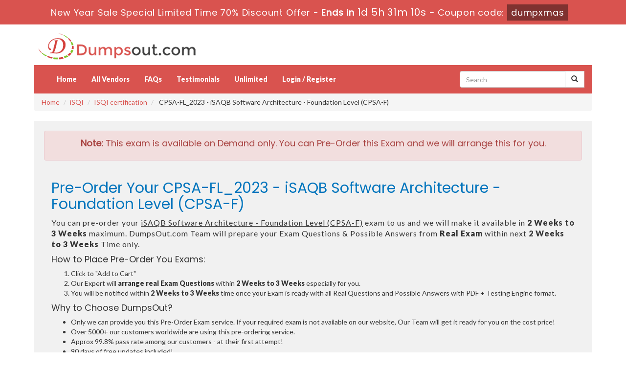

--- FILE ---
content_type: text/html; charset=UTF-8
request_url: https://www.dumpsout.com/CPSA-FL_2023-dumps.html
body_size: 6881
content:
<!DOCTYPE html>
<html lang="en">

<head>

    <meta charset="utf-8">
    <meta http-equiv="X-UA-Compatible" content="IE=edge">
    <meta name="viewport" content="width=device-width, initial-scale=1.0" />
    <meta name="author" content="">

    <meta name="description" content="Download Latest iSQI ISQI certification CPSA-FL_2023 Questions Answers on cell phones and tablets to study. Pass With the Latest CPSA-FL_2023 Practice Test Are Included In The PDF Dumps Updated Version." />
<meta name="keywords" content="CPSA-FL_2023 practice test, CPSA-FL_2023 dumps, CPSA-FL_2023 Questions Answers, CPSA-FL_2023 braindumps" />
<link rel="canonical" href="https://www.dumpsout.com/CPSA-FL_2023-dumps.html" />
<title>iSQI ISQI certification CPSA-FL_2023 Exam Questions Dumps-out</title>
	<link rel="icon" href="https://www.dumpsout.com/img/favicon.ico" type="image/x-icon">

    <!-- Bootstrap Core CSS -->
    <link href="https://www.dumpsout.com/css/bootstrap.min.css" rel="stylesheet">

    <!-- Custom CSS -->
    <script src='https://www.google.com/recaptcha/api.js' async></script>
    <link href="https://www.dumpsout.com/css/custom.css" rel="stylesheet">
	<link href="https://www.dumpsout.com/font-awesome-4.7.0/css/font-awesome.css" rel="stylesheet">

	<script src="https://www.dumpsout.com/js/clipboard.min.js" async></script>
	<script src="https://www.dumpsout.com/js/jquery.js"></script>
    <!-- HTML5 Shim and Respond.js IE8 support of HTML5 elements and media queries -->
    <!-- WARNING: Respond.js doesn't work if you view the page via file:// -->
    <!--[if lt IE 9]>
        <script src="https://oss.maxcdn.com/libs/html5shiv/3.7.0/html5shiv.js"></script>
        <script src="https://oss.maxcdn.com/libs/respond.js/1.4.2/respond.min.js"></script>
    <![endif]-->

<!--Start of Zopim Live Chat Script-->
<script type="text/javascript">
setTimeout(function(){
window.$zopim||(function(d,s){var z=$zopim=function(c){
z._.push(c)},$=z.s=
d.createElement(s),e=d.getElementsByTagName(s)[0];z.set=function(o){z.set.
_.push(o)};z._=[];z.set._=[];$.async=!0;$.setAttribute('charset','utf-8');
$.src='//v2.zopim.com/?4HWLfFA8ZMXbs2c22Z0fW8jSBLJQIQF3';z.t=+new Date;$.
type='text/javascript';e.parentNode.insertBefore($,e)})(document,'script');
}, 8000);

</script>
<!--End of Zopim Live Chat Script-->

<!-- Google tag (gtag.js) -->
<script async src="https://www.googletagmanager.com/gtag/js?id=G-W42FC04TKX"></script>
<script>
  window.dataLayer = window.dataLayer || [];
  function gtag(){dataLayer.push(arguments);}
  gtag('js', new Date());

  gtag('config', 'G-W42FC04TKX');
</script>
<meta name="google-site-verification" content="ZIzCmSvcWlLs3zy09EfIfA4GuUICUCzZfxB8VK_gNCQ" />

</head>

<body>
<!-- header advertisment -->
    <div class="promotionTitle">
        <div class="container">
            <div class="promotionTitle-title">
                <h3><span>New Year Sale Special Limited Time 70% Discount Offer - </span> Ends in <span id="coupontimeRem">0d 00h 00m 00s</span> - <span> Coupon code: <i>dumpxmas</i>
                </h3>
            </div>
        </div>
    </div>
<!-- header advertisment -->

<script>
		function closeDisBox(){
			$('.topDiscountBar').hide();
		}
	// Set the date we're counting down to
		var countDownDate = new Date("Jan 16, 2026 23:59:59").getTime();

		// Update the count down every 1 second
		var x = setInterval(function() {

		  // Get today's date and time
		  var now = new Date().getTime();

		  // Find the distance between now and the count down date
		  var distance = countDownDate - now;

		  // Time calculations for days, hours, minutes and seconds
		  var days = Math.floor(distance / (1000 * 60 * 60 * 24));
		  var hours = Math.floor((distance % (1000 * 60 * 60 * 24)) / (1000 * 60 * 60));
		  var minutes = Math.floor((distance % (1000 * 60 * 60)) / (1000 * 60));
		  var seconds = Math.floor((distance % (1000 * 60)) / 1000);

		  // Display the result in the element with id="demo"
		  document.getElementById("coupontimeRem").innerHTML = days + "d " + hours + "h "
  + minutes + "m " + seconds + "s ";
		  // If the count down is finished, write some text
		  if (distance < 0) {
			clearInterval(x);
			document.getElementById("coupontimeRem").innerHTML = "EXPIRED";
		  }
		}, 1000);
	</script>
<script src="https://www.google.com/recaptcha/api.js?render=6LfJBfoUAAAAAEuhiowMUnFHzWv-f0qTAkdZOHQU"></script>
  <script>
  $(document).ready(function(){
      grecaptcha.ready(function() {
        grecaptcha.execute('6LfJBfoUAAAAAEuhiowMUnFHzWv-f0qTAkdZOHQU').then(function(token) {
                $('form[name="downloadDemo"]').prepend('<input type="hidden" name="g-recaptcha-response" value="'+token+'">');
                $('form[name="contactusForm"]').prepend('<input type="hidden" name="g-recaptcha-response" value="'+token+'">');
                $('form[name="exam_request"]').prepend('<input type="hidden" name="g-recaptcha-response" value="'+token+'">');
				$('form[name="forgotPass"]').prepend('<input type="hidden" name="g-recaptcha-response" value="'+token+'">');
                $('form[name="registerForm"]').prepend('<input type="hidden" name="g-recaptcha-response" value="'+token+'">');
                $('form[name="loginForm"]').prepend('<input type="hidden" name="g-recaptcha-response" value="'+token+'">');
                $('form[name="addComment"]').prepend('<input type="hidden" name="g-recaptcha-response" value="'+token+'">');
				
        });
      });
  })
  </script>


<section id="site-logo">
	<div class="container">
    	<div class="col-md-5 no-padding"><a href="https://www.dumpsout.com" class="logo-site"><img src="https://www.dumpsout.com/img/logo.png" alt="dumpsout.com"  width="340"></a></div>
        
        
        <div class="col-md-7 no-padding  text-right">
          
            </div>
        
    </div>
</section>
<!--site-logo-->


<section id="navigation-top">
	<div class="container">
		<div class="col-lg-12 no-padding" style="background-color: #d9534f;">
		<div class="col-lg-9 no-padding">
    	<!-- Navigation navbar-fixed-top-->
    <nav class="navbar navbar-danger" role="navigation">
        <div class="container-fluid">
            <!-- Brand and toggle get grouped for better mobile display -->
            <div class="navbar-header">
                <button type="button" class="navbar-toggle" data-toggle="collapse" data-target="#bs-example-navbar-collapse-1">
                    <span class="sr-only">Toggle navigation</span>
                    <span class="icon-bar"></span>
                    <span class="icon-bar"></span>
                    <span class="icon-bar"></span>
                </button>
                <a class="navbar-brand" href="#"></a>
            </div>
            <!-- Collect the nav links, forms, and other content for toggling -->
            <div class="collapse navbar-collapse" id="bs-example-navbar-collapse-1">
                <ul class="nav navbar-nav">
                    <li><a href="https://www.dumpsout.com">Home</a></li>
					<li><a href="/vendors.html">All Vendors</a></li>
					<li><a href="/faq.html">FAQs</a></li>
					<li><a href="/testimonials.html">Testimonials</a></li>
					<li><a href="/unlimitedaccess.html">Unlimited</a></li>

											<li><a href="/register.html">Login / Register</a></li>
				                    </ul>
                
                
            </div>
            <!-- /.navbar-collapse -->
        </div>
        <!-- /.container -->
    </nav>
	</div>
	<div class="col-lg-3">
		<div id="custom-search-input">
                <form action="/search.html" method="POST"  class="group">
                <div class="input-group col-md-12">
                    <input type="text" class="form-control" name="query" id="srch" placeholder="Search" required />
                    <span class="input-group-btn">
                        <button class="btn btn-default" type="submit" style="border-radius:0;">
                            <i class="glyphicon glyphicon-search"></i>
                        </button>
                    </span>
                </div>
                </form>
            </div>
	</div>
	</div>
    </div>
</section>
    

  

<div class="container">
	<ol class="breadcrumb">
		<li><a href="https://www.dumpsout.com">Home</a></li>
		<li><a href="/iSQI.html">iSQI</a></li>
		<li class="active"><a href="/ISQI-certification-cert-dumps.html" >ISQI certification</a></li>
		<li> CPSA-FL_2023  -  iSAQB Software Architecture - Foundation Level (CPSA-F)</li>
	</ol>
</div>




<section id="content">
	<div class="container">
		
		
<div class="col-md-12" style="background:#f1f1f1; padding:20px;">
	<div class="alert alert-danger text-center"><h4><b>Note:</b> This exam is available on Demand only. You can Pre-Order this Exam and we will arrange this for you.</h4></div>
		<div class="col-md-12">
			<h2 style="color:#0075BD">Pre-Order Your CPSA-FL_2023 - iSAQB Software Architecture - Foundation Level (CPSA-F)</h2>
			<p style="letter-spacing:1px; font-size:16px;">You can pre-order your <u>iSAQB Software Architecture - Foundation Level (CPSA-F)</u> exam to us and we will make it available in <strong>2 Weeks to 3 Weeks</strong> maximum. DumpsOut.com Team will prepare your Exam Questions &amp; Possible Answers from <strong>Real Exam</strong> within next <strong>2 Weeks to 3 Weeks</strong> Time only.</p>

<h4 class="clr1">How to Place Pre-Order You Exams:</h4>

<ol>
	<li>Click to &quot;Add to Cart&quot;</li>
	<li>Our Expert will <strong>arrange real Exam Questions</strong> within <strong>2 Weeks to 3 Weeks</strong> especially for you.</li>
	<li>You will be notified within <strong>2 Weeks to 3 Weeks</strong> time once your Exam is ready with all Real Questions and Possible Answers with PDF + Testing Engine format.</li>
</ol>

<h4 class="clr1">Why to Choose DumpsOut?</h4>

<ul>
	<li>Only we can provide you this Pre-Order Exam service. If your required exam is not available on our website, Our Team will get it ready for you on the cost price!</li>
	<li>Over 5000+ our customers worldwide are using this pre-ordering service.</li>
	<li>Approx 99.8% pass rate among our customers - at their first attempt!</li>
	<li>90 days of free updates included!</li>
</ul>

<p>In the unlikely event if we can&#39;t make this exam available to you then you will issue a full refund! So there is no risk involve at all.</p>

<div class="text-center">
<h3>READY TO MAKE YOUR <span style="color:green">&quot;CPSA-FL_2023&quot;</span> PRE-ORDER?</h3>
</div>
			<div class="text-center">
				<h3><input type="radio" name="optradio" id="3" data-id="8542" data-duration="3" data-price="850" id="termsagree" > Yes, I agree</h3>
	            					<h2 class="cutprice"><span><del style="color:#666">$850</del> &nbsp;<span style="color:red">$425</span></span></h2>
								<h5><a href="/pre-order-terms-and-conditions.html">Terms and Conditions</a></h5>
				<span id="buynowd"><input type="button" class="btn" disabled=disabled value="Buy Now"></span>
				<span id="buynowa" style="display:none"><a href="javascript:void(0);" class="add_cart" data-url="/main/cart/addcart.html" data-id="8542"   data-product="1"><img src="https://www.dumpsout.com/img/add-to-cart.png" alt="dumpsout CPSA-FL_2023 buy now" /></a></span>
			</div>
		</div>
	</div>
<div class="spacing"></div>

		  
  <div class="row">

 <div class="col-lg-12">

		<div class = "panel panel-default">
		<div class = "panel-heading">
			<h3 class = "panel-title">All ISQI certification Related Certification Exams</h3>
		</div>
		<table class="table table-bordered">
			                    
    	<tr>
		    <td><a href="/CTFL-001-dumps.html" title="CTFL-001">CTFL-001</a> ISTQB Certified Tester Foundation Level </td>
		    <td>Updated: 15-Jan-2026		    </td>
		    <td><a href="/CTFL-001-dumps.html" class="exam-re-field submit-btn btn-theme-color">Buy Now</a></td>
		  </tr>
		                      
    	<tr>
		    <td><a href="/CAE-dumps.html" title="CAE">CAE</a> iSQI Certified Agile Essentials (worldwide) </td>
		    <td>Updated: 15-Jan-2026		    </td>
		    <td><a href="/CAE-dumps.html" class="exam-re-field submit-btn btn-theme-color">Buy Now</a></td>
		  </tr>
		                      
    	<tr>
		    <td><a href="/CPPM_D-dumps.html" title="CPPM_D">CPPM_D</a> ASQF Certified Professional for Project Management Foundation Level </td>
		    <td>Updated: 15-Jan-2026		    </td>
		    <td><a href="/CPPM_D-dumps.html" class="exam-re-field submit-btn btn-theme-color">Buy Now</a></td>
		  </tr>
		                      
    	<tr>
		    <td><a href="/CTAL-TM_Syll2012DACH-dumps.html" title="CTAL-TM_Syll2012DACH">CTAL-TM_Syll2012DACH</a> ISTQB Certified Tester Advanced Level - Test Manager (Syllabus 2012 - D - A - CH only) </td>
		    <td>Updated: 15-Jan-2026		    </td>
		    <td><a href="/CTAL-TM_Syll2012DACH-dumps.html" class="exam-re-field submit-btn btn-theme-color">Buy Now</a></td>
		  </tr>
		                      
    	<tr>
		    <td><a href="/CTFL-AT_D-dumps.html" title="CTFL-AT_D">CTFL-AT_D</a> ISTQB Certified Tester Foundation Level Extension - Agile Tester (D - A - CH only) </td>
		    <td>Updated: 15-Jan-2026		    </td>
		    <td><a href="/CTFL-AT_D-dumps.html" class="exam-re-field submit-btn btn-theme-color">Buy Now</a></td>
		  </tr>
		                      
    	<tr>
		    <td><a href="/CTFL-AT_UK-dumps.html" title="CTFL-AT_UK">CTFL-AT_UK</a> ISTQB Certified Tester - Foundation Level Extension - Agile Tester (UK only) </td>
		    <td>Updated: 15-Jan-2026		    </td>
		    <td><a href="/CTFL-AT_UK-dumps.html" class="exam-re-field submit-btn btn-theme-color">Buy Now</a></td>
		  </tr>
		                      
    	<tr>
		    <td><a href="/IREB_CPREFL_AP-dumps.html" title="IREB_CPREFL_AP">IREB_CPREFL_AP</a> IREB Certified Professional for Requirements Engineering @Agile Primer </td>
		    <td>Updated: 15-Jan-2026		    </td>
		    <td><a href="/IREB_CPREFL_AP-dumps.html" class="exam-re-field submit-btn btn-theme-color">Buy Now</a></td>
		  </tr>
		                      
    	<tr>
		    <td><a href="/CPIoT-dumps.html" title="CPIoT">CPIoT</a> ASQF Certified Professional for IoT - Foundation Level Exam </td>
		    <td>Updated: 15-Jan-2026		    </td>
		    <td><a href="/CPIoT-dumps.html" class="exam-re-field submit-btn btn-theme-color">Buy Now</a></td>
		  </tr>
		                      
    	<tr>
		    <td><a href="/CPUX-F_Syll2018-dumps.html" title="CPUX-F_Syll2018">CPUX-F_Syll2018</a> UXQB Certified Professional for Usability and User Experience - Foundation Level (NEW) </td>
		    <td>Updated: 15-Jan-2026		    </td>
		    <td><a href="/CPUX-F_Syll2018-dumps.html" class="exam-re-field submit-btn btn-theme-color">Buy Now</a></td>
		  </tr>
		                      
    	<tr>
		    <td><a href="/CTFL_Syll2018_D-dumps.html" title="CTFL_Syll2018_D">CTFL_Syll2018_D</a> ISTQB Certified Tester - Foundation Level </td>
		    <td>Updated: 15-Jan-2026		    </td>
		    <td><a href="/CTFL_Syll2018_D-dumps.html" class="exam-re-field submit-btn btn-theme-color">Buy Now</a></td>
		  </tr>
		  		</table>
	</div>
		
	<div class="exam-detail">
		<p>Clarity of concepts is the prime pre-requite of getting through iSQI ISQI certification IT certification exam. Therefore, we have employed our best endeavors to create <a href="/CPSA-FL_2023-dumps.html">CPSA-FL_2023 question answer</a> with an objective of providing you the best insight into the diverse concepts in an easy to understand language. Your exam preparation with our iSQI CPSA-FL_2023 practice exam is altogether profitable.</p>

<h3>Dumpsout Guarantees you to pass your iSQI ISQI certification CPSA-FL_2023 Exam in Your First Attempt!</h3>

<p>iSQI ISQI certification CPSA-FL_2023 PDF follows the pattern of the actual exam and addresses your exam needs perfectly. The format is CPSA-FL_2023 questions and answers that is exactly like the real exam paper. You will also find in PDF, the iSQI CPSA-FL_2023 exam questions of the previous exams as well as those that may likely appear in the upcoming paper. Hence, every CPSA-FL_2023 dump&nbsp;here is significant and must be grasped to brighten the chances of your ISQI certification certification success.</p>

<h3>Enhances your iSAQB Software Architecture - Foundation Level (CPSA-F) Exam Practical Skills</h3>

<p>Your exam preparation with this amazing set of CPSA-FL_2023 certification will enhance your knowledge and sharpen your ISQI certification practical skills as well. With this&nbsp;iSQI CPSA-FL_2023 practice test in sight, you can better display your potential in your specialized field and credit professional worth.</p>

<h3>Test your Potential with CPSA-FL_2023 PDF and Testing Engine</h3>

<p>Before appearing in the CPSA-FL_2023 actual exam, it would be worthwhile to go through the mock tests and evaluate your level of CPSA-FL_2023 exam preparation. Dumpsout offers you iSQI ISQI certification CPSA-FL_2023 Exam Testing Engine that provides you a number of exam-oriented tests. If you have already established your command over iSQI iSAQB Software Architecture - Foundation Level (CPSA-F) dumps in our PDF, you can perfectly answers all the queries. &nbsp;</p>

<h3>Definite CPSA-FL_2023 Success With Exam Braindumps</h3>

<p>With Dumpsout.com, you are always safe. It gives you 100% money back guarantee that covers all risk factors. Just make sure that you have covered up the entire iSQI CPSA-FL_2023 PDF and there is no possibility that you will fail your ISQI certification exam. Dumpsout is ready to refund your money instantly and without any deduction whatsoever.</p>

<h3>Free CPSA-FL_2023 Dumps PDF and Testing Engine Demo</h3>

<p>Dumpsout provides its clients 24/7 online access to help them get ready information on all issues they confront in preparing for the ISQI certification certification exam. Check our Free CPSA-FL_2023 dumps demo before you purchase.</p>
	</div>

	
	<div class="hline"></div>
	<div class="spacing"></div>

	<h4>Other iSQI Exams</h4>
	<div class="row">
	                    
		<div class="col-md-3 col-sm-6 col-xs-12 text-center">
			<div class="each_exam">
				<h5><a href="https://www.dumpsout.com/TMMi-P_Syll2-1-dumps.html" style="color: #fff;" class="exam-re-field submit-btn btn-theme-color">TMMi-P_Syll2.1 Dumps</a></h5>
			</div>
		</div>
	                    
		<div class="col-md-3 col-sm-6 col-xs-12 text-center">
			<div class="each_exam">
				<h5><a href="https://www.dumpsout.com/CTFL_Syll_4-0-dumps.html" style="color: #fff;" class="exam-re-field submit-btn btn-theme-color">CTFL_Syll_4.0 Dumps</a></h5>
			</div>
		</div>
	                    
		<div class="col-md-3 col-sm-6 col-xs-12 text-center">
			<div class="each_exam">
				<h5><a href="https://www.dumpsout.com/CT-AI_v1-0_World-dumps.html" style="color: #fff;" class="exam-re-field submit-btn btn-theme-color">CT-AI_(v1.0)_World Dumps</a></h5>
			</div>
		</div>
	                    
		<div class="col-md-3 col-sm-6 col-xs-12 text-center">
			<div class="each_exam">
				<h5><a href="https://www.dumpsout.com/CTAL-TTA_Syll19_4-0-dumps.html" style="color: #fff;" class="exam-re-field submit-btn btn-theme-color">CTAL-TTA_Syll19_4.0 Dumps</a></h5>
			</div>
		</div>
	                    
		<div class="col-md-3 col-sm-6 col-xs-12 text-center">
			<div class="each_exam">
				<h5><a href="https://www.dumpsout.com/CTAL-ATT-dumps.html" style="color: #fff;" class="exam-re-field submit-btn btn-theme-color">CTAL-ATT Dumps</a></h5>
			</div>
		</div>
	                    
		<div class="col-md-3 col-sm-6 col-xs-12 text-center">
			<div class="each_exam">
				<h5><a href="https://www.dumpsout.com/CTAL-TA_Syll2019-dumps.html" style="color: #fff;" class="exam-re-field submit-btn btn-theme-color">CTAL-TA_Syll2019 Dumps</a></h5>
			</div>
		</div>
	                    
		<div class="col-md-3 col-sm-6 col-xs-12 text-center">
			<div class="each_exam">
				<h5><a href="https://www.dumpsout.com/CTFL-AcT-dumps.html" style="color: #fff;" class="exam-re-field submit-btn btn-theme-color">CTFL-AcT Dumps</a></h5>
			</div>
		</div>
	                    
		<div class="col-md-3 col-sm-6 col-xs-12 text-center">
			<div class="each_exam">
				<h5><a href="https://www.dumpsout.com/TMMi-P_Syll2020-dumps.html" style="color: #fff;" class="exam-re-field submit-btn btn-theme-color">TMMi-P_Syll2020 Dumps</a></h5>
			</div>
		</div>
		</div>
	</div>
            
            

<div class="spacing"></div>



                  
                    <div class="col-sm-6 col-lg-6 col-md-6">
						<h4>Release Date: 15-Jan-2026</h4>  
                        <div class="loginmodal-container">
                            <div class="col-sm-3 text-center" >Questions <br>100</div>
                            <div class="col-sm-9">


<a href="https://www.dumpsout.com/312-97-dumps.html" style="color: #d43f3a;" class="exam-re-field submit-btn btn-theme-color">312-97 Practice Test</a>
<br>
EC-Council Certified DevSecOps Engineer (ECDE... </div>
                            
                            
                            </div>
                        </div>
                    
    
  
                    
                    <div class="col-sm-6 col-lg-6 col-md-6">
						<h4>Release Date: 15-Jan-2026</h4>  
                        <div class="loginmodal-container">
                            <div class="col-sm-3 text-center" >Questions <br>77</div>
                            <div class="col-sm-9">


<a href="https://www.dumpsout.com/Introduction-to-Biology-dumps.html" style="color: #d43f3a;" class="exam-re-field submit-btn btn-theme-color">Introduction-to-Biology Practice Test</a>
<br>
WGU Introduction to Biology (KBC1, C190) Exam </div>
                            
                            
                            </div>
                        </div>
                    
    
  
                    
                    <div class="col-sm-6 col-lg-6 col-md-6">
						<h4>Release Date: 15-Jan-2026</h4>  
                        <div class="loginmodal-container">
                            <div class="col-sm-3 text-center" >Questions <br>146</div>
                            <div class="col-sm-9">


<a href="https://www.dumpsout.com/CEDP-dumps.html" style="color: #d43f3a;" class="exam-re-field submit-btn btn-theme-color">CEDP Practice Test</a>
<br>
Certified Emergency and Disaster Professional </div>
                            
                            
                            </div>
                        </div>
                    
    
  
                    
                    <div class="col-sm-6 col-lg-6 col-md-6">
						<h4>Release Date: 15-Jan-2026</h4>  
                        <div class="loginmodal-container">
                            <div class="col-sm-3 text-center" >Questions <br>117</div>
                            <div class="col-sm-9">


<a href="https://www.dumpsout.com/MSP-Foundation-dumps.html" style="color: #d43f3a;" class="exam-re-field submit-btn btn-theme-color">MSP-Foundation Practice Test</a>
<br>
MSP Foundation, 5th editionExam </div>
                            
                            
                            </div>
                        </div>
                    
    
  
  



        <div class="spacing"></div>

<div class="spacing"></div>

            
        </div>
        </div>
    </section>
    <!-- /. Page Content -->


    
    <section id="sub-footer">
    	<div class="container">
        	<div class="col-md-3 col-sm-6 col-xs-12">
            <h4>Quick Links</h4>
            <ul class="footer-links">
            	<li><a href="https://www.dumpsout.com">Home</a></li>
                <li><a href="/vendors.html">All Vendors</a></li>
                <li><a href="/allexams.html">All Exams</a></li>
                </ul>
            </div>
            
            <div class="col-md-3 col-sm-6 col-xs-12">
            <h4>Why Us</h4>
            <ul class="footer-links">
            	<li><a href="/contactus.html">Contact us</a></li>
                <li><a href="/aboutus.html">About us</a></li>
                 <li><a href="/guarantee.html">Guarantee</a></li>
                <li><a href="/dmca.html">DMCA & Copyrights</a></li>
                </ul>
            </div>
            
            <div class="col-md-3 col-sm-6 col-xs-12">
            <!-- <h4>Subscribe Newsletter</h4>
            <ul class="footer-links">

            </ul> -->
            </div>
            <div class="col-md-3 col-sm-6 col-xs-12">
            <h4 class="text-center">Site Secure</h4>
				<div class="secureSite">
            		<img src="https://www.dumpsout.com/img/mcafee.png" alt="mcafee secure" class="center-block">
					<p class="text-center" style="color:white; font-size:12px;">TESTED 15 Jan 2026</p>
				</div>
            </div>
        </div>
        <div class="container">

        <hr>

        <!-- Footer -->
        <footer>
            <div class="row">
             
                <div class="col-lg-6">
                    <p style="margin-top:10px; color:#fff;">Copyright &copy; 2014-2026 Dumpsout. All Rights Reserved</p>
                </div>
                
                <div class="col-lg-6" style="text-align: right;">
                    <img src="https://www.dumpsout.com/img/payment/payment-image.png" alt="dumpsout payments" width="260" />
                </div>
              </div>
        </footer>

    </div>
    </section>

    
    <!-- /.container -->

    <!-- jQuery -->
    

    <!-- Bootstrap Core JavaScript -->
    <script src="https://www.dumpsout.com/js/bootstrap.min.js"></script>
    <script src="https://www.dumpsout.com/js/manage.js?ver=1.1"></script>


</body>

</html>

--- FILE ---
content_type: text/html; charset=utf-8
request_url: https://www.google.com/recaptcha/api2/anchor?ar=1&k=6LfJBfoUAAAAAEuhiowMUnFHzWv-f0qTAkdZOHQU&co=aHR0cHM6Ly93d3cuZHVtcHNvdXQuY29tOjQ0Mw..&hl=en&v=PoyoqOPhxBO7pBk68S4YbpHZ&size=invisible&anchor-ms=20000&execute-ms=30000&cb=kucqge5w2y88
body_size: 48462
content:
<!DOCTYPE HTML><html dir="ltr" lang="en"><head><meta http-equiv="Content-Type" content="text/html; charset=UTF-8">
<meta http-equiv="X-UA-Compatible" content="IE=edge">
<title>reCAPTCHA</title>
<style type="text/css">
/* cyrillic-ext */
@font-face {
  font-family: 'Roboto';
  font-style: normal;
  font-weight: 400;
  font-stretch: 100%;
  src: url(//fonts.gstatic.com/s/roboto/v48/KFO7CnqEu92Fr1ME7kSn66aGLdTylUAMa3GUBHMdazTgWw.woff2) format('woff2');
  unicode-range: U+0460-052F, U+1C80-1C8A, U+20B4, U+2DE0-2DFF, U+A640-A69F, U+FE2E-FE2F;
}
/* cyrillic */
@font-face {
  font-family: 'Roboto';
  font-style: normal;
  font-weight: 400;
  font-stretch: 100%;
  src: url(//fonts.gstatic.com/s/roboto/v48/KFO7CnqEu92Fr1ME7kSn66aGLdTylUAMa3iUBHMdazTgWw.woff2) format('woff2');
  unicode-range: U+0301, U+0400-045F, U+0490-0491, U+04B0-04B1, U+2116;
}
/* greek-ext */
@font-face {
  font-family: 'Roboto';
  font-style: normal;
  font-weight: 400;
  font-stretch: 100%;
  src: url(//fonts.gstatic.com/s/roboto/v48/KFO7CnqEu92Fr1ME7kSn66aGLdTylUAMa3CUBHMdazTgWw.woff2) format('woff2');
  unicode-range: U+1F00-1FFF;
}
/* greek */
@font-face {
  font-family: 'Roboto';
  font-style: normal;
  font-weight: 400;
  font-stretch: 100%;
  src: url(//fonts.gstatic.com/s/roboto/v48/KFO7CnqEu92Fr1ME7kSn66aGLdTylUAMa3-UBHMdazTgWw.woff2) format('woff2');
  unicode-range: U+0370-0377, U+037A-037F, U+0384-038A, U+038C, U+038E-03A1, U+03A3-03FF;
}
/* math */
@font-face {
  font-family: 'Roboto';
  font-style: normal;
  font-weight: 400;
  font-stretch: 100%;
  src: url(//fonts.gstatic.com/s/roboto/v48/KFO7CnqEu92Fr1ME7kSn66aGLdTylUAMawCUBHMdazTgWw.woff2) format('woff2');
  unicode-range: U+0302-0303, U+0305, U+0307-0308, U+0310, U+0312, U+0315, U+031A, U+0326-0327, U+032C, U+032F-0330, U+0332-0333, U+0338, U+033A, U+0346, U+034D, U+0391-03A1, U+03A3-03A9, U+03B1-03C9, U+03D1, U+03D5-03D6, U+03F0-03F1, U+03F4-03F5, U+2016-2017, U+2034-2038, U+203C, U+2040, U+2043, U+2047, U+2050, U+2057, U+205F, U+2070-2071, U+2074-208E, U+2090-209C, U+20D0-20DC, U+20E1, U+20E5-20EF, U+2100-2112, U+2114-2115, U+2117-2121, U+2123-214F, U+2190, U+2192, U+2194-21AE, U+21B0-21E5, U+21F1-21F2, U+21F4-2211, U+2213-2214, U+2216-22FF, U+2308-230B, U+2310, U+2319, U+231C-2321, U+2336-237A, U+237C, U+2395, U+239B-23B7, U+23D0, U+23DC-23E1, U+2474-2475, U+25AF, U+25B3, U+25B7, U+25BD, U+25C1, U+25CA, U+25CC, U+25FB, U+266D-266F, U+27C0-27FF, U+2900-2AFF, U+2B0E-2B11, U+2B30-2B4C, U+2BFE, U+3030, U+FF5B, U+FF5D, U+1D400-1D7FF, U+1EE00-1EEFF;
}
/* symbols */
@font-face {
  font-family: 'Roboto';
  font-style: normal;
  font-weight: 400;
  font-stretch: 100%;
  src: url(//fonts.gstatic.com/s/roboto/v48/KFO7CnqEu92Fr1ME7kSn66aGLdTylUAMaxKUBHMdazTgWw.woff2) format('woff2');
  unicode-range: U+0001-000C, U+000E-001F, U+007F-009F, U+20DD-20E0, U+20E2-20E4, U+2150-218F, U+2190, U+2192, U+2194-2199, U+21AF, U+21E6-21F0, U+21F3, U+2218-2219, U+2299, U+22C4-22C6, U+2300-243F, U+2440-244A, U+2460-24FF, U+25A0-27BF, U+2800-28FF, U+2921-2922, U+2981, U+29BF, U+29EB, U+2B00-2BFF, U+4DC0-4DFF, U+FFF9-FFFB, U+10140-1018E, U+10190-1019C, U+101A0, U+101D0-101FD, U+102E0-102FB, U+10E60-10E7E, U+1D2C0-1D2D3, U+1D2E0-1D37F, U+1F000-1F0FF, U+1F100-1F1AD, U+1F1E6-1F1FF, U+1F30D-1F30F, U+1F315, U+1F31C, U+1F31E, U+1F320-1F32C, U+1F336, U+1F378, U+1F37D, U+1F382, U+1F393-1F39F, U+1F3A7-1F3A8, U+1F3AC-1F3AF, U+1F3C2, U+1F3C4-1F3C6, U+1F3CA-1F3CE, U+1F3D4-1F3E0, U+1F3ED, U+1F3F1-1F3F3, U+1F3F5-1F3F7, U+1F408, U+1F415, U+1F41F, U+1F426, U+1F43F, U+1F441-1F442, U+1F444, U+1F446-1F449, U+1F44C-1F44E, U+1F453, U+1F46A, U+1F47D, U+1F4A3, U+1F4B0, U+1F4B3, U+1F4B9, U+1F4BB, U+1F4BF, U+1F4C8-1F4CB, U+1F4D6, U+1F4DA, U+1F4DF, U+1F4E3-1F4E6, U+1F4EA-1F4ED, U+1F4F7, U+1F4F9-1F4FB, U+1F4FD-1F4FE, U+1F503, U+1F507-1F50B, U+1F50D, U+1F512-1F513, U+1F53E-1F54A, U+1F54F-1F5FA, U+1F610, U+1F650-1F67F, U+1F687, U+1F68D, U+1F691, U+1F694, U+1F698, U+1F6AD, U+1F6B2, U+1F6B9-1F6BA, U+1F6BC, U+1F6C6-1F6CF, U+1F6D3-1F6D7, U+1F6E0-1F6EA, U+1F6F0-1F6F3, U+1F6F7-1F6FC, U+1F700-1F7FF, U+1F800-1F80B, U+1F810-1F847, U+1F850-1F859, U+1F860-1F887, U+1F890-1F8AD, U+1F8B0-1F8BB, U+1F8C0-1F8C1, U+1F900-1F90B, U+1F93B, U+1F946, U+1F984, U+1F996, U+1F9E9, U+1FA00-1FA6F, U+1FA70-1FA7C, U+1FA80-1FA89, U+1FA8F-1FAC6, U+1FACE-1FADC, U+1FADF-1FAE9, U+1FAF0-1FAF8, U+1FB00-1FBFF;
}
/* vietnamese */
@font-face {
  font-family: 'Roboto';
  font-style: normal;
  font-weight: 400;
  font-stretch: 100%;
  src: url(//fonts.gstatic.com/s/roboto/v48/KFO7CnqEu92Fr1ME7kSn66aGLdTylUAMa3OUBHMdazTgWw.woff2) format('woff2');
  unicode-range: U+0102-0103, U+0110-0111, U+0128-0129, U+0168-0169, U+01A0-01A1, U+01AF-01B0, U+0300-0301, U+0303-0304, U+0308-0309, U+0323, U+0329, U+1EA0-1EF9, U+20AB;
}
/* latin-ext */
@font-face {
  font-family: 'Roboto';
  font-style: normal;
  font-weight: 400;
  font-stretch: 100%;
  src: url(//fonts.gstatic.com/s/roboto/v48/KFO7CnqEu92Fr1ME7kSn66aGLdTylUAMa3KUBHMdazTgWw.woff2) format('woff2');
  unicode-range: U+0100-02BA, U+02BD-02C5, U+02C7-02CC, U+02CE-02D7, U+02DD-02FF, U+0304, U+0308, U+0329, U+1D00-1DBF, U+1E00-1E9F, U+1EF2-1EFF, U+2020, U+20A0-20AB, U+20AD-20C0, U+2113, U+2C60-2C7F, U+A720-A7FF;
}
/* latin */
@font-face {
  font-family: 'Roboto';
  font-style: normal;
  font-weight: 400;
  font-stretch: 100%;
  src: url(//fonts.gstatic.com/s/roboto/v48/KFO7CnqEu92Fr1ME7kSn66aGLdTylUAMa3yUBHMdazQ.woff2) format('woff2');
  unicode-range: U+0000-00FF, U+0131, U+0152-0153, U+02BB-02BC, U+02C6, U+02DA, U+02DC, U+0304, U+0308, U+0329, U+2000-206F, U+20AC, U+2122, U+2191, U+2193, U+2212, U+2215, U+FEFF, U+FFFD;
}
/* cyrillic-ext */
@font-face {
  font-family: 'Roboto';
  font-style: normal;
  font-weight: 500;
  font-stretch: 100%;
  src: url(//fonts.gstatic.com/s/roboto/v48/KFO7CnqEu92Fr1ME7kSn66aGLdTylUAMa3GUBHMdazTgWw.woff2) format('woff2');
  unicode-range: U+0460-052F, U+1C80-1C8A, U+20B4, U+2DE0-2DFF, U+A640-A69F, U+FE2E-FE2F;
}
/* cyrillic */
@font-face {
  font-family: 'Roboto';
  font-style: normal;
  font-weight: 500;
  font-stretch: 100%;
  src: url(//fonts.gstatic.com/s/roboto/v48/KFO7CnqEu92Fr1ME7kSn66aGLdTylUAMa3iUBHMdazTgWw.woff2) format('woff2');
  unicode-range: U+0301, U+0400-045F, U+0490-0491, U+04B0-04B1, U+2116;
}
/* greek-ext */
@font-face {
  font-family: 'Roboto';
  font-style: normal;
  font-weight: 500;
  font-stretch: 100%;
  src: url(//fonts.gstatic.com/s/roboto/v48/KFO7CnqEu92Fr1ME7kSn66aGLdTylUAMa3CUBHMdazTgWw.woff2) format('woff2');
  unicode-range: U+1F00-1FFF;
}
/* greek */
@font-face {
  font-family: 'Roboto';
  font-style: normal;
  font-weight: 500;
  font-stretch: 100%;
  src: url(//fonts.gstatic.com/s/roboto/v48/KFO7CnqEu92Fr1ME7kSn66aGLdTylUAMa3-UBHMdazTgWw.woff2) format('woff2');
  unicode-range: U+0370-0377, U+037A-037F, U+0384-038A, U+038C, U+038E-03A1, U+03A3-03FF;
}
/* math */
@font-face {
  font-family: 'Roboto';
  font-style: normal;
  font-weight: 500;
  font-stretch: 100%;
  src: url(//fonts.gstatic.com/s/roboto/v48/KFO7CnqEu92Fr1ME7kSn66aGLdTylUAMawCUBHMdazTgWw.woff2) format('woff2');
  unicode-range: U+0302-0303, U+0305, U+0307-0308, U+0310, U+0312, U+0315, U+031A, U+0326-0327, U+032C, U+032F-0330, U+0332-0333, U+0338, U+033A, U+0346, U+034D, U+0391-03A1, U+03A3-03A9, U+03B1-03C9, U+03D1, U+03D5-03D6, U+03F0-03F1, U+03F4-03F5, U+2016-2017, U+2034-2038, U+203C, U+2040, U+2043, U+2047, U+2050, U+2057, U+205F, U+2070-2071, U+2074-208E, U+2090-209C, U+20D0-20DC, U+20E1, U+20E5-20EF, U+2100-2112, U+2114-2115, U+2117-2121, U+2123-214F, U+2190, U+2192, U+2194-21AE, U+21B0-21E5, U+21F1-21F2, U+21F4-2211, U+2213-2214, U+2216-22FF, U+2308-230B, U+2310, U+2319, U+231C-2321, U+2336-237A, U+237C, U+2395, U+239B-23B7, U+23D0, U+23DC-23E1, U+2474-2475, U+25AF, U+25B3, U+25B7, U+25BD, U+25C1, U+25CA, U+25CC, U+25FB, U+266D-266F, U+27C0-27FF, U+2900-2AFF, U+2B0E-2B11, U+2B30-2B4C, U+2BFE, U+3030, U+FF5B, U+FF5D, U+1D400-1D7FF, U+1EE00-1EEFF;
}
/* symbols */
@font-face {
  font-family: 'Roboto';
  font-style: normal;
  font-weight: 500;
  font-stretch: 100%;
  src: url(//fonts.gstatic.com/s/roboto/v48/KFO7CnqEu92Fr1ME7kSn66aGLdTylUAMaxKUBHMdazTgWw.woff2) format('woff2');
  unicode-range: U+0001-000C, U+000E-001F, U+007F-009F, U+20DD-20E0, U+20E2-20E4, U+2150-218F, U+2190, U+2192, U+2194-2199, U+21AF, U+21E6-21F0, U+21F3, U+2218-2219, U+2299, U+22C4-22C6, U+2300-243F, U+2440-244A, U+2460-24FF, U+25A0-27BF, U+2800-28FF, U+2921-2922, U+2981, U+29BF, U+29EB, U+2B00-2BFF, U+4DC0-4DFF, U+FFF9-FFFB, U+10140-1018E, U+10190-1019C, U+101A0, U+101D0-101FD, U+102E0-102FB, U+10E60-10E7E, U+1D2C0-1D2D3, U+1D2E0-1D37F, U+1F000-1F0FF, U+1F100-1F1AD, U+1F1E6-1F1FF, U+1F30D-1F30F, U+1F315, U+1F31C, U+1F31E, U+1F320-1F32C, U+1F336, U+1F378, U+1F37D, U+1F382, U+1F393-1F39F, U+1F3A7-1F3A8, U+1F3AC-1F3AF, U+1F3C2, U+1F3C4-1F3C6, U+1F3CA-1F3CE, U+1F3D4-1F3E0, U+1F3ED, U+1F3F1-1F3F3, U+1F3F5-1F3F7, U+1F408, U+1F415, U+1F41F, U+1F426, U+1F43F, U+1F441-1F442, U+1F444, U+1F446-1F449, U+1F44C-1F44E, U+1F453, U+1F46A, U+1F47D, U+1F4A3, U+1F4B0, U+1F4B3, U+1F4B9, U+1F4BB, U+1F4BF, U+1F4C8-1F4CB, U+1F4D6, U+1F4DA, U+1F4DF, U+1F4E3-1F4E6, U+1F4EA-1F4ED, U+1F4F7, U+1F4F9-1F4FB, U+1F4FD-1F4FE, U+1F503, U+1F507-1F50B, U+1F50D, U+1F512-1F513, U+1F53E-1F54A, U+1F54F-1F5FA, U+1F610, U+1F650-1F67F, U+1F687, U+1F68D, U+1F691, U+1F694, U+1F698, U+1F6AD, U+1F6B2, U+1F6B9-1F6BA, U+1F6BC, U+1F6C6-1F6CF, U+1F6D3-1F6D7, U+1F6E0-1F6EA, U+1F6F0-1F6F3, U+1F6F7-1F6FC, U+1F700-1F7FF, U+1F800-1F80B, U+1F810-1F847, U+1F850-1F859, U+1F860-1F887, U+1F890-1F8AD, U+1F8B0-1F8BB, U+1F8C0-1F8C1, U+1F900-1F90B, U+1F93B, U+1F946, U+1F984, U+1F996, U+1F9E9, U+1FA00-1FA6F, U+1FA70-1FA7C, U+1FA80-1FA89, U+1FA8F-1FAC6, U+1FACE-1FADC, U+1FADF-1FAE9, U+1FAF0-1FAF8, U+1FB00-1FBFF;
}
/* vietnamese */
@font-face {
  font-family: 'Roboto';
  font-style: normal;
  font-weight: 500;
  font-stretch: 100%;
  src: url(//fonts.gstatic.com/s/roboto/v48/KFO7CnqEu92Fr1ME7kSn66aGLdTylUAMa3OUBHMdazTgWw.woff2) format('woff2');
  unicode-range: U+0102-0103, U+0110-0111, U+0128-0129, U+0168-0169, U+01A0-01A1, U+01AF-01B0, U+0300-0301, U+0303-0304, U+0308-0309, U+0323, U+0329, U+1EA0-1EF9, U+20AB;
}
/* latin-ext */
@font-face {
  font-family: 'Roboto';
  font-style: normal;
  font-weight: 500;
  font-stretch: 100%;
  src: url(//fonts.gstatic.com/s/roboto/v48/KFO7CnqEu92Fr1ME7kSn66aGLdTylUAMa3KUBHMdazTgWw.woff2) format('woff2');
  unicode-range: U+0100-02BA, U+02BD-02C5, U+02C7-02CC, U+02CE-02D7, U+02DD-02FF, U+0304, U+0308, U+0329, U+1D00-1DBF, U+1E00-1E9F, U+1EF2-1EFF, U+2020, U+20A0-20AB, U+20AD-20C0, U+2113, U+2C60-2C7F, U+A720-A7FF;
}
/* latin */
@font-face {
  font-family: 'Roboto';
  font-style: normal;
  font-weight: 500;
  font-stretch: 100%;
  src: url(//fonts.gstatic.com/s/roboto/v48/KFO7CnqEu92Fr1ME7kSn66aGLdTylUAMa3yUBHMdazQ.woff2) format('woff2');
  unicode-range: U+0000-00FF, U+0131, U+0152-0153, U+02BB-02BC, U+02C6, U+02DA, U+02DC, U+0304, U+0308, U+0329, U+2000-206F, U+20AC, U+2122, U+2191, U+2193, U+2212, U+2215, U+FEFF, U+FFFD;
}
/* cyrillic-ext */
@font-face {
  font-family: 'Roboto';
  font-style: normal;
  font-weight: 900;
  font-stretch: 100%;
  src: url(//fonts.gstatic.com/s/roboto/v48/KFO7CnqEu92Fr1ME7kSn66aGLdTylUAMa3GUBHMdazTgWw.woff2) format('woff2');
  unicode-range: U+0460-052F, U+1C80-1C8A, U+20B4, U+2DE0-2DFF, U+A640-A69F, U+FE2E-FE2F;
}
/* cyrillic */
@font-face {
  font-family: 'Roboto';
  font-style: normal;
  font-weight: 900;
  font-stretch: 100%;
  src: url(//fonts.gstatic.com/s/roboto/v48/KFO7CnqEu92Fr1ME7kSn66aGLdTylUAMa3iUBHMdazTgWw.woff2) format('woff2');
  unicode-range: U+0301, U+0400-045F, U+0490-0491, U+04B0-04B1, U+2116;
}
/* greek-ext */
@font-face {
  font-family: 'Roboto';
  font-style: normal;
  font-weight: 900;
  font-stretch: 100%;
  src: url(//fonts.gstatic.com/s/roboto/v48/KFO7CnqEu92Fr1ME7kSn66aGLdTylUAMa3CUBHMdazTgWw.woff2) format('woff2');
  unicode-range: U+1F00-1FFF;
}
/* greek */
@font-face {
  font-family: 'Roboto';
  font-style: normal;
  font-weight: 900;
  font-stretch: 100%;
  src: url(//fonts.gstatic.com/s/roboto/v48/KFO7CnqEu92Fr1ME7kSn66aGLdTylUAMa3-UBHMdazTgWw.woff2) format('woff2');
  unicode-range: U+0370-0377, U+037A-037F, U+0384-038A, U+038C, U+038E-03A1, U+03A3-03FF;
}
/* math */
@font-face {
  font-family: 'Roboto';
  font-style: normal;
  font-weight: 900;
  font-stretch: 100%;
  src: url(//fonts.gstatic.com/s/roboto/v48/KFO7CnqEu92Fr1ME7kSn66aGLdTylUAMawCUBHMdazTgWw.woff2) format('woff2');
  unicode-range: U+0302-0303, U+0305, U+0307-0308, U+0310, U+0312, U+0315, U+031A, U+0326-0327, U+032C, U+032F-0330, U+0332-0333, U+0338, U+033A, U+0346, U+034D, U+0391-03A1, U+03A3-03A9, U+03B1-03C9, U+03D1, U+03D5-03D6, U+03F0-03F1, U+03F4-03F5, U+2016-2017, U+2034-2038, U+203C, U+2040, U+2043, U+2047, U+2050, U+2057, U+205F, U+2070-2071, U+2074-208E, U+2090-209C, U+20D0-20DC, U+20E1, U+20E5-20EF, U+2100-2112, U+2114-2115, U+2117-2121, U+2123-214F, U+2190, U+2192, U+2194-21AE, U+21B0-21E5, U+21F1-21F2, U+21F4-2211, U+2213-2214, U+2216-22FF, U+2308-230B, U+2310, U+2319, U+231C-2321, U+2336-237A, U+237C, U+2395, U+239B-23B7, U+23D0, U+23DC-23E1, U+2474-2475, U+25AF, U+25B3, U+25B7, U+25BD, U+25C1, U+25CA, U+25CC, U+25FB, U+266D-266F, U+27C0-27FF, U+2900-2AFF, U+2B0E-2B11, U+2B30-2B4C, U+2BFE, U+3030, U+FF5B, U+FF5D, U+1D400-1D7FF, U+1EE00-1EEFF;
}
/* symbols */
@font-face {
  font-family: 'Roboto';
  font-style: normal;
  font-weight: 900;
  font-stretch: 100%;
  src: url(//fonts.gstatic.com/s/roboto/v48/KFO7CnqEu92Fr1ME7kSn66aGLdTylUAMaxKUBHMdazTgWw.woff2) format('woff2');
  unicode-range: U+0001-000C, U+000E-001F, U+007F-009F, U+20DD-20E0, U+20E2-20E4, U+2150-218F, U+2190, U+2192, U+2194-2199, U+21AF, U+21E6-21F0, U+21F3, U+2218-2219, U+2299, U+22C4-22C6, U+2300-243F, U+2440-244A, U+2460-24FF, U+25A0-27BF, U+2800-28FF, U+2921-2922, U+2981, U+29BF, U+29EB, U+2B00-2BFF, U+4DC0-4DFF, U+FFF9-FFFB, U+10140-1018E, U+10190-1019C, U+101A0, U+101D0-101FD, U+102E0-102FB, U+10E60-10E7E, U+1D2C0-1D2D3, U+1D2E0-1D37F, U+1F000-1F0FF, U+1F100-1F1AD, U+1F1E6-1F1FF, U+1F30D-1F30F, U+1F315, U+1F31C, U+1F31E, U+1F320-1F32C, U+1F336, U+1F378, U+1F37D, U+1F382, U+1F393-1F39F, U+1F3A7-1F3A8, U+1F3AC-1F3AF, U+1F3C2, U+1F3C4-1F3C6, U+1F3CA-1F3CE, U+1F3D4-1F3E0, U+1F3ED, U+1F3F1-1F3F3, U+1F3F5-1F3F7, U+1F408, U+1F415, U+1F41F, U+1F426, U+1F43F, U+1F441-1F442, U+1F444, U+1F446-1F449, U+1F44C-1F44E, U+1F453, U+1F46A, U+1F47D, U+1F4A3, U+1F4B0, U+1F4B3, U+1F4B9, U+1F4BB, U+1F4BF, U+1F4C8-1F4CB, U+1F4D6, U+1F4DA, U+1F4DF, U+1F4E3-1F4E6, U+1F4EA-1F4ED, U+1F4F7, U+1F4F9-1F4FB, U+1F4FD-1F4FE, U+1F503, U+1F507-1F50B, U+1F50D, U+1F512-1F513, U+1F53E-1F54A, U+1F54F-1F5FA, U+1F610, U+1F650-1F67F, U+1F687, U+1F68D, U+1F691, U+1F694, U+1F698, U+1F6AD, U+1F6B2, U+1F6B9-1F6BA, U+1F6BC, U+1F6C6-1F6CF, U+1F6D3-1F6D7, U+1F6E0-1F6EA, U+1F6F0-1F6F3, U+1F6F7-1F6FC, U+1F700-1F7FF, U+1F800-1F80B, U+1F810-1F847, U+1F850-1F859, U+1F860-1F887, U+1F890-1F8AD, U+1F8B0-1F8BB, U+1F8C0-1F8C1, U+1F900-1F90B, U+1F93B, U+1F946, U+1F984, U+1F996, U+1F9E9, U+1FA00-1FA6F, U+1FA70-1FA7C, U+1FA80-1FA89, U+1FA8F-1FAC6, U+1FACE-1FADC, U+1FADF-1FAE9, U+1FAF0-1FAF8, U+1FB00-1FBFF;
}
/* vietnamese */
@font-face {
  font-family: 'Roboto';
  font-style: normal;
  font-weight: 900;
  font-stretch: 100%;
  src: url(//fonts.gstatic.com/s/roboto/v48/KFO7CnqEu92Fr1ME7kSn66aGLdTylUAMa3OUBHMdazTgWw.woff2) format('woff2');
  unicode-range: U+0102-0103, U+0110-0111, U+0128-0129, U+0168-0169, U+01A0-01A1, U+01AF-01B0, U+0300-0301, U+0303-0304, U+0308-0309, U+0323, U+0329, U+1EA0-1EF9, U+20AB;
}
/* latin-ext */
@font-face {
  font-family: 'Roboto';
  font-style: normal;
  font-weight: 900;
  font-stretch: 100%;
  src: url(//fonts.gstatic.com/s/roboto/v48/KFO7CnqEu92Fr1ME7kSn66aGLdTylUAMa3KUBHMdazTgWw.woff2) format('woff2');
  unicode-range: U+0100-02BA, U+02BD-02C5, U+02C7-02CC, U+02CE-02D7, U+02DD-02FF, U+0304, U+0308, U+0329, U+1D00-1DBF, U+1E00-1E9F, U+1EF2-1EFF, U+2020, U+20A0-20AB, U+20AD-20C0, U+2113, U+2C60-2C7F, U+A720-A7FF;
}
/* latin */
@font-face {
  font-family: 'Roboto';
  font-style: normal;
  font-weight: 900;
  font-stretch: 100%;
  src: url(//fonts.gstatic.com/s/roboto/v48/KFO7CnqEu92Fr1ME7kSn66aGLdTylUAMa3yUBHMdazQ.woff2) format('woff2');
  unicode-range: U+0000-00FF, U+0131, U+0152-0153, U+02BB-02BC, U+02C6, U+02DA, U+02DC, U+0304, U+0308, U+0329, U+2000-206F, U+20AC, U+2122, U+2191, U+2193, U+2212, U+2215, U+FEFF, U+FFFD;
}

</style>
<link rel="stylesheet" type="text/css" href="https://www.gstatic.com/recaptcha/releases/PoyoqOPhxBO7pBk68S4YbpHZ/styles__ltr.css">
<script nonce="U0Qk-tyf25pdoIFoxudRuA" type="text/javascript">window['__recaptcha_api'] = 'https://www.google.com/recaptcha/api2/';</script>
<script type="text/javascript" src="https://www.gstatic.com/recaptcha/releases/PoyoqOPhxBO7pBk68S4YbpHZ/recaptcha__en.js" nonce="U0Qk-tyf25pdoIFoxudRuA">
      
    </script></head>
<body><div id="rc-anchor-alert" class="rc-anchor-alert"></div>
<input type="hidden" id="recaptcha-token" value="[base64]">
<script type="text/javascript" nonce="U0Qk-tyf25pdoIFoxudRuA">
      recaptcha.anchor.Main.init("[\x22ainput\x22,[\x22bgdata\x22,\x22\x22,\[base64]/[base64]/UltIKytdPWE6KGE8MjA0OD9SW0grK109YT4+NnwxOTI6KChhJjY0NTEyKT09NTUyOTYmJnErMTxoLmxlbmd0aCYmKGguY2hhckNvZGVBdChxKzEpJjY0NTEyKT09NTYzMjA/[base64]/MjU1OlI/[base64]/[base64]/[base64]/[base64]/[base64]/[base64]/[base64]/[base64]/[base64]/[base64]\x22,\[base64]\x22,\x22G8KUw5twCcKBEcOdajwrw7DCmcKLw77DhWnDog/DmlVfw7BewqVJwr7CgRtQwoPCli8xGcKVwrVQwovCpcKiw5IswoIuM8KyUG/DrnBZBMKUMjMcwoLCv8OvQcO4L3IRw51GaMKwOsKGw6RNw67CtsOWazsAw6cJwp3CvADCpcO6aMOpIQPDs8O1wrRqw7sSw5bDvHrDjmx0w4YXCDDDjzcsHsOYwrrDnVYBw73Cq8O3Xkwdw6vCrcOww7jDkMOaXCB8wo8HwonCkSIxfT/DgxPCtcOKwrbCvDx/PcKNJMOcwpjDg1PCpELCqcKkCkgLw7liC2PDicO1SsOtw5XDl1LCtsKZw7w8T1d0w5zCjcObwp0jw5XDhWXDmCfDu3kpw6bDpcKQw4/[base64]/Conx8w6TCjsK4MxzDmcODw75sN8KTKA8ALMKsZMOpw4zDjmoxNsODbsOow43CoxvCnsOcT8O3PA3Ct8KOPsKVw6gPQigpQcKDN8ORw4LCp8KjwrxHaMKlTcOUw7hFw4TDrcKCEH/DpQ02woN/F3xPw7DDiC7CnsOlf1JTwoseGmXDv8OuwqzCvMOPwrTCl8KowpTDrSYywqzCk33Ct8KSwpcWYyXDgMOKwpXCj8K7wrJmwonDtRwYUHjDiBjCjk4uVW7DvCoJwrfCuwIGJ8O7D1phZsKPwr/DosOew6LDjWsvT8KzC8KoM8OQw6cxIcKTEMKnwqrDmETCt8OcwoJYwofCpRgdFnTCgsO7wpl0J00/w5RAw4k7QsKYw6DCgWo3w6wGPizDjsK+w7x0w7fDgsKXfsKxWyZ4Pjtwb8OUwp/Ch8KBQQBsw5Elw47DoMOhw6szw7jDhzM+w4HChBHCnUXCu8KiwrkEwoHCl8Ofwr85w6/[base64]/CvcOxEMK8w6kGZkxPwrwRXS0sw6LCqcKkw4TDv8KtwrbDuMKpwrJ6ccO/w6DCp8Obw7AuEAjDnyQAPmsNw7csw6xswofCiHzCpEgaFivDr8OhVg7CnyDCtcOsJi3Co8Kqw53CucKKC29LCWFcLsKlw7xIMhHCrEprw4PDrW9tw6QCwrDDlcO8BMOXw6nDlMKFUzPCi8K5McKmwo1Swp7DhcKmPk/DvkkEw67DsEwtZcKAYUM3wpbCtcObw7rDqsKEOi/CnjMtAcO2DMKWMsOXw5BIMyzDiMOkw4zDl8K3wrDCvcK3w4c5Q8KKwr3Dl8OrQCfCu8KXccOww61/wqrCjcKPwqska8OxXsKhwqcOwrXCqsKbZGDDn8Kuw4bDp3kjwpUbXcKWwrdsGV/[base64]/CknLDtMKLacKrQcKHUhbCvMKsVFzDrFYYacK9f8Oqw5UHw6l5bCFBwplNw6ETZsOMKcKLwqJUPsOxw43CjsKzAyJ6w5hHw4bDggl/[base64]/[base64]/DmMO4UsOZwpvDj8K1w7DDn3U3w78aw4keIGtoch0YwqjDinnDgVjCryTDmRnDkknDsgPDs8Oxw4AvLU/Cg04+AsOewrdFwozDu8Kfw6Unw7k7OMOZe8KiwoJeGMK4wpHCvMKrw49tw5pSw5UwwppDOMKrwoZUPR7CgXoLw6rDhAPCrMOxwqYoNFPCvTRuwpR9wrE/NcOLKsOAwpY+w5JIw6J8wrhgR0nDgjbCjQfDiHsnwpLDr8K3WsKCw7PDpMKQwrzDtsKswoLDtMK+w4PDsMOfI1JQc2stwqDCjEtqd8KAJcOdLMKHw4MKwqrDvgRXwrAJwp99woFuI0Y0w5dIf24xXsK5D8O/MEkiw7nDpsOcw6/DrQw/c8ONDQTDscOyK8K1ZnzCocOewogyO8OQTsKgw5kzbcORd8K4w680w4pOwrvDicOAwrDCkyzDu8KHw5x0dMK3O8OebMKfTjrDvsOWVVZ9KQIvw7dLwo/[base64]/w60Za0LDlMKoX8K6w5AHw5fDisKjw4PCkj96wrrCs8OgLsKywpbDvsKBD0vDiEbCssO4w6LDu8KcOMKIBHnClcO+wobDkBvDhsOBaB/ClsKtXn8/w6E8w6HDsX7DlEPCiMKpw60fAX7DhFLDssKlc8OfTcK2XMOTeTXDqn10wr5UYMOGPy17ZVRIwovCh8OHQE/[base64]/DicK2I8ODKcOWw5BkQSLCqsOhOMO2I8Kqwp9UMzlIwrbDvEg1FsOTwq/CisKowr5/w7XCsh9MIQZhAsKmDsKcw4VVwr9abMK+RkZxwqHCsEHDrWHCjsOiw7XCm8KuwoAcw7xCL8OiwoDCucKbWHvCmxVNwrXDln1Qw6FuUsOkT8KYAy82wpNyUsOnwpzCtMKEccOdIsK/[base64]/CslLChQ4jwo3Dt2LDhsO2KMKfwqVww5zCusKhwrROwoHDj8KTwo9tw55Fw5XDpsOWwprDhjfDuBXCmMOzYDrCl8OcBcOvwrXCnmvDj8Kbw4pIccK9w7YVJsOvTsKPwpU9BsKIw4nDtcO+QRrCrGzDs2VvwpgCXwh7dDrDn0XCkcOOHxlRw4c/wpNVw5HCuMKjw48vW8Kfw4ptw6dEwonDr0zDrnPCgcKew4PDnWnCpMOVwpbCpQ3CmMOFEsOiEQvCmivCl2DDq8OMCGt+wo/Cs8Oew7RYcC9MwpLDk1PDn8KbdxjCgMOBw4jClsOAwrPDhMKLwooRwqnCjEnCggvCj3XDn8KNPBzDrcKJJMO4XsONClZvw7nCokLDgS4Qw4zCkMO+wpRRLsK5EC9qCcKTw5o1wpvCvcOZB8KRWhV+wrrDlUjDmG8ccBLDucOAwq5Bw59vwrLCjHHDrcOpesO/[base64]/ClzbDtMO+w4Mywo4gwpgjOMKAd8OXw41ZLwcCfGjDsn4bQMO0w5F/w6rCscO0TMKQwoXCl8OtwovCucOdG8Kswol+UsOnwoPChMOJwqbDs8O5w64dCcKDaMO7w4nDhcKJw7Ziwo3DuMOXRwxmMyZcwqxfHWAPw5QGw7EHHmzDgcKew7Rnw5JZZgHCtMOmYTbCuR0Cwo7CpMKkVi7Dpgcdwq/DocKhw43Dk8KLw4wpwoZVA1UBMcKmw6bDpQ3CmklldRbDicONU8O3wrbDssKOw6TCqcKHw5TDizNYwoJrEMK6YsOiw7XCvl0awqcYbMKkH8OEw5HDpMOLwo1BP8KGwo4RJcKWcQt6w6vCo8O+wr/CiSURcnhMZsKDwpnDqhBmw5gSe8OkwotDR8Orw5nDun9Ewq0Nwqhbwq56wozDrm/DlsKiDCvCrl3DucO9LULDpsKeRhnDoMOCKE5Mw7/Cu2fDs8OyYMKFECvCpsOUw5HCq8KBw5/DogEwK3BTQ8K3HW5qwr8nXsKawoElC3N9w6PChSUQYxxow7XDnMOXMsO9w7dqw6B0w4MRwrbDnXxJITERBhpoREvCncOyAQ8hJF7DjGPDixfDrsObJFFsCko1Q8Kzwo/CkhxiZRYyw4rDo8OFNMO/w68qNcODYH0XPwzCh8K4MifDlmNmTMKuw5jCnMK0MsK5DMOQNQfDl8KFw4TDsG/[base64]/DnsO0CyMELVd6woTDgiHDhMKhw41Ew4bCnU0nwps8wqVedljDp8ODHcOUwrjDhcKbd8K5DMOhb0g7DAc/[base64]/CqsO0wot6wpc3wq4cWFjClQ3CjzdeM8OsRmzDmsKoF8KBXFjCusONWMOJZkDDvMOIIAbDlRnCq8K/C8KMB2zDuMOHWzUIY1x8QMOmGCsYw45ORsK7w4J7w4rCgFw1wrLCrMKsw43Dt8OeN8K2bSgWYQ8nVS3DpsO9GVlLKsKdXEHCssKww5LDrEw5wrnClcOoYAUZw7YwaMKRYcOARG7CqsKawqEgS3HDhsONAMK5w5Azw47DqxfCvkLDqwJWw4wewoXDjsO/w40Mc2/DnsKZw5TDmjBwwrnDo8KrWMObw6vDnjnCkcOtw4/DsMOmwofDhcKHw6jClF/ClsKswrxiemFXwrDCmcKXw47DqTVlPWjClCVgB8Olc8Osw4rCi8OwwrVVw74RFsOCMXDCj3rDswPCg8KFO8K1w6R5OMK6ccK/woTDrMO8R8KVGMKuw77CrRkwNMKqMBfDrXzCrErDpR53w7YLDwnDjMOZwrLCvsKAMsKUW8KOWcKHPcKiHk8EwpULYRF6worDpMKSD3/DlcO5EcO7wpd1wrM/[base64]/DiMO6wrR6wr7Cglx6HcK6bTbDuBVpPh/CuzLCv8OIw53CpMODwrTDvhLCuHM0RcOqwq7CmcOtRMK0w7N3w4jDi8K3wqlaw4wxw4JqBsOHw61jasORwo44w7tgOMKww5Bwwp/[base64]/wrVlw6XCnVvDnsKCwp1jwoR8wq1lwqcRWArCksKiwp4BFcK6BcOMwp1ZeCVcNQdYGMOfw5hnw77ChFwcwrjCnU1Gf8OhOsOpSsObeMKCw6xUEcONw4oFwrLDjCpYwrY7EsKzw5YlID5Bwo86LmjDrkNwwqVSMMO+w5/[base64]/DpcOxLErCtsOJFgLDjsOdFwMrwqMYwq4Kwq7Cg17DrMO+w5E6ScOJC8OwM8KRQcOoWcOUecKiKMKzwqUGw5UTwrIlwqsFdsKUYUfCnsKASBAjZTF/BsKJTcO4EcKjwrN2WnDCkG3CtnvDu8OOw592bwrDq8O1w6fDpcKXw4jClcOWw5FHcsKlCQ4wwp/CqcO8ZDDDqn9wZcKxFEbDucKUwpFqF8Kkwqtsw5/DgMOvOhgsw4DCksKWOkgZw5HDkCDDhkXCssOWNMOYI3cYw5/DpQXDnznDsW5jw6xKBcOfwpfDgFVuwot9woALZ8OswoB0DjTDqALDlMK9wot9H8KWw5Rlw7c7woI8w58JwrkQw7/DjsKyIQbChXdPw7YswrnDgFzDnWFFw7NZw7xkw4o0w5DDgzoLU8KaY8O/w5vCi8Oiw4ZZwofDnsK2wobDnFZ0wp5zw6fDszjCuXHDjkPCqlXCpcOXw53DtcO7fnpDwpElwpzDrVbCgcKuwr7Cj0Z4EwLDqsOuQi4IDMKkOB8QwrbCuGLCt8KCSX7CscOedsKKw7DCucK8w7nCiMOuwqbCkndDwqJ9OsKow5UDwrVQwqrChy3DoMO2SybCpcOvdG/DgcOWdUp/CcOPTsKswpXCusOGw7vDgEgzLlXDtsKtwoJgwrPDsh/Cu8O0w4PCvcOwwoscwqnDo8KWWQjDvz10KhfDnypcw7RfCVLDvQXClcK+YxrCpMKlwpBdBTxcCcO4dsKRw4/DtcKhwqzCtGUTUFHCoMOSeMKKw4xYOCHCi8Kww6jDpUAVBx3DiMOFBcKww4vCmAd4wpl6woXClsOTfMOew4HCp2bCvHsvw6rDhA5vw5PDmsKXwpnDlsKuWMO1wpvCnQ7Cj2DChFdWw6jDvFfCj8K/Mn9bQMOywprDui57fz3Ds8O9VsK8wovDhg7DhMK3aMO/[base64]/Dh8OGei5uw47DhT/DpinClSxlBX4xGx/Dp8OWJxIDwqfChW/CpmTCncKWworDmcKqWC3CvFDCnXlNYHfCqXDCsTTCgcOuOD/[base64]/[base64]/w4AdICLCvMOxSwodw7RkdsKwwrvDpTTCjErCvsONEVbDpsKhw6jDucOnVWzClsKTw5gHYmfCtsK+wokOwqPCjlBNa3fDhyrCtcObbh3Cv8KFLAFbPMOuK8KiJcOYwpANw7LCnGloLsKUWcOcGMKHW8OJAj3CtmnCs07Dg8KgPMONaMK/[base64]/[base64]/[base64]/[base64]/BMKdwpE5wpdjw4PDgsKWwr5yDQB1ScKaD38Vw65sw4BiYCVKaBDCryzClMKIwrplYjEUwqvCtcOIw5x3w7nCmcOEwpUyb8OgfFfDtiI6VlDDpnHDmcOgwqMWwplTIDBswpnCjAE7WUsHX8OBw5vDvw/DjsOTNsOfIDBIVE/[base64]/Dj8OkwqvDocO1w5HCscONwoTDpmDCqRYawqxPwpbDuMK6wrbCpsOPw5XCl1DDtcOTLw1FNDcDw43Dnz3Dn8KCU8O4CsOjw5/CnsOvNsO+w4fClU3CnsOeacOKBC3DpE8wwr13woEgbsOCwpjClSp/[base64]/CmMKsw7zCvirCiMO2wqt1ZcKDwp48D8KxwqtYF8O/[base64]/wpXDjMONwph/[base64]/wonCtsK+fcK3w7fDrE82BsKqwphkwqLCvMOpLT/[base64]/[base64]/CgMK0T8Oxw4vDpR7Cr8OKM8OHw6/DmR/CrlTCmsKYwqgVwpLDokXChcOqU8OwPG7DpcONI8KFdMOFw4NKwqlfwqw1PUHCi1/DmSDCqsOsUkpjV3rCvW8Jw6oQYB3CicKDTDoZKcOvw6Zqw7vCsUHDssKZw5J1w5/[base64]/ClcOuwr7DqF7CiRfClDVGf8OlcsKpw5QsX3jCo8KLGMKbwpDDljNzw5PDhsKZQTNcwrgJVsKkw7F7w4nCvgbDkXHDp1zDvQB7w7EdI1PCi2/DhcK4w6FCdnbDrcKmclwgwqLDmcKUw7PDkA9CdcKyw7dawqc+YMOAKsKLV8KVw4YdKcOGNsKsTMOxwoPCisKRWx4McThWEh8+wps/wrDDlsKEOsOURyHCnsKXJWxkXcO5JsOhw5vDrMK0chxgw4PCjhTDiUPChsO9wqDDlQBdw6cNDiDCvUrDgcKKwqhXEikqDkDDmAnCmUHDnsKlWcKWwpTCgwUywp/[base64]/DmG/CgsKNbEMdw5/DpMO+fcOhCsOgwpDDs2zCtWN0Xx/DvsODwoDCpcKKMF/Dv8Oewr/Cmm9fQVTCkMOgIsK+IW/Cv8OaH8OWDVfDkMOfLcKpbyvDr8O6LsOAw74gwq56w7zCl8OEIcKWw6khw7xSeGLCtMORSsOewrXCtMOjw556w5XCgMK8S0QSw4DCmsOywqt7w6/DlsKVw4I3wq7Cv1XDlllWbBFaw5AfwoLCunTCmSHCp2BMc34BYcOgGsOVw7bCkTnDiyXCuMOKR1gaVcKDZgUcw6ZKBEhyw7UiwpLDt8OGw5vDncOqDhpIw7bDk8OKw6E2GsKCYg/CjsKnw68ZwpV/dzjDn8OLMhBFDCXDjjLChy46w5gBwqYiOMOfwopbI8KWw5tcY8O+w6caOUwhPxM4wq7CnRFVWS/CjzooX8KXEg0oPAJxRgw/[base64]/ClsOgw4JFR8O3NgJVGxtXw7Zxw5TDucO1w6XDrDYlw6fChsOuw4rCnhwoXi9pwrnDoW9GwqFaH8OkRsO0XE1/w53DgMOCczxOegrCjcKaXyrDtMOhKitKdVskw6NyAmDDgcKzScKNwqdFwobDnMK6ZkrClld5bCt9I8K4wr3Ci1bCqMOEwpg5V2hLwoBxGMKxRcOZwrBLWnoXa8KFwoolIXVgHhzDswLDocOUNcOIw7o/w7B/F8OAw4kzC8OywogZOBLDlsKlWsOJw4PDl8OawprCjTbDh8Oaw5F8IsOcVcOeQh/Cjy/Ch8KiHGbDtsKuJ8K+HkDDt8O2KC8/w4vDm8OLJcOdNEHCtjjDpsKCwprDgExJfG4nwpMpwo8Tw7jCrXDDosKWwpfDvxQfDwUhwp4ECSorcC7ChsOjNsKwGxJGNgPDpsKSEFjDu8KvV0HDmcOQPMOvwqggwrknaRXCpMKswoTCsMOSw6zDpcOgw67Cg8KAwo/CgcOQW8OAdBDDokfCuMOrf8OAwpwAWSloCwnCvhcwWGzCiS8Cw4g/J3xjNsOTwrXDp8KjwpXCrXnCtWfCiiMjRMKQSMOtwo9WDTvCnH5fw4RRwpnCoiVlwqLCiynCjSYBQDTDhHnCiCAiw78sRcKRLcKQZ2/[base64]/CiG88LcOuwoLDicOOBMKmwp7ChcO8w71mfH5Xwo4rM8K2w4XCoAQwwrDDiBHCsgbDmsK+w6g5UsKcw4NnKRV9w6PDpClgT3MoYMKSQ8O/dAvChFbCgm0DJF8Kw57CpFM7CMOWJcOFaTrDj3VBEMK4w60ubMOJwrxaeMKAwrLDiUQFXwBXQ3gIQMKCwrfDqMOnF8Opw6dtw4DCoyPCryhXw6LCoXTClsKrwrsTwrLDjxPCtlZ4wqAww7fCrgsjwoAVw67Clk7CuHR+B1t1YQ12wojCscO1L8KOfCQ8esO4wo/CksOtw63CrMKCwoMvLQLDgDEaw4YlScOewobDrWfDq8KCw4okw6fCjsKsXT/[base64]/Dli1RJgASD8O8WiMlwppoVy0mWz3DvgA6wq/DrMK0w6wOJSDDvUoMwqM/w4TDtRk1R8OFQGpkwptYbsOtw7QGwpDCq3U9w7fDsMKbIkPDulrDnz90woI+U8Kdw7ocw77CjMORw47DuyJffcODVcO4G3bCr1LCp8OWwqRtbcKgw691EcKGw6kdwo1xGMK9KUjDkE3CscKCPxgXw4woKC/CnyFLwqTCj8OAYcKPXcK2DsKBw4jCm8Ojwrlcw5dTUQbDkmJ0V0EIw4I9XcKewqRVwojCkRkxH8O/[base64]/DpcObRBBJNMOqwrYjH1/DhHXChyfDr8KvE3PCosO+wq09EDUkElTDmQXClMOZLGlJw5B8ejXDhcKXw5RAw4kQJsKew4kowp7CgsKsw64mNHhSEQvDv8KtLk7Cr8Oow7/DucK8w5Q/esOQbHJdaRjDjcOUwpBqPWfCtcKhwopcQyRtwpYUSxXCpBfCiERCw7fDqGbDo8KLHMKhwo4Ww61XUjMrY3Zcw6/CrE58w73CnF/[base64]/Ck1VhWzVlwowjKWrDsh4iPsKNw7QSbMKBwpd4wq1xw7HCqsKVwoTCkjTDqUXCnDRVw4gvwqLDo8OBwojDoTE5w77DuWzCqsObwrM3w7nCk3TCmSgTbWoMGzPCo8Kkw61Yw73DmQjDnMOjwoEUwpHDl8KSIMOGH8OJDjbCpXM6w7XCh8Kiwo7CgcOURcOwYgM3wqlbNX/DisOhwp9Mw5/DiFvDl0XCqMOvXsONw5Fcw5J7eW/CqEPCmFdIaT7Cn3PDvsK6OyrDkmBQw6fCscOqw4rCukVnw5xPLh7CuzsEw6DCksKQX8OGXRVuH0vCuXjCrsOJwq7CksOvw4zDlsKMwqhyw6/DocOmdihhwotXw6TDpFDCl8OJwpVMTsK0wrItC8Kkw41uw4IzeEHDk8KEIcOAd8OVw6TDrcOqwoctdyB9wrHDgj97EXzCmcOoZgh3wpvCnMKcwoojE8OjLWJCBMKDAcO4wqHDn8KaKMKxwqzDmsKabsKIJMOMQS5Bw7ESRj8CYMKWIVksQQPCrMKZw4M/dS5bGMK2w4rCqzgdaDRdBcKSw73CvsOwwqXDuMOqD8Obw5PDvcOITTzDmMKCw73Cm8KHw5NyX8ODwrLCuEPDmWbClMO6w7PDtWXDiVFvWmgqwrIDEcOpecKAw61ow44NwpvDrMKBw7wNw6fDqGgmw5pIcsKUGWjDvwp9wrtsw7V4Ex/[base64]/PcKWw7tYwocjW8OEYsO+wqhcwqQYw7XDnsOaXzLDkMOKwpwTJRjDlsOhEMOaT0zCj2fCnMO/Y1IcGsKqGMKcHwwGV8O5KMKde8KYKMOECyYFKGMpYsO1DwENSgnDpwxJw4hYSyVnQsOVYVrCoAQZw54ow6JHZilyw6bCmsKGWEJOw41Mw7Vnw6/DjRnDowjDvcOdQVnCkXnCkMKhOcKIw4BVZcKBIEfDv8Kow5/DnmfDs3vDtUcfwp3CiVnDgsOVfcOJcD9hW1nCusKXwoJEw5Fnw49kw7nDlMKOI8KKXsKOw7B8X0pwCsO9C1AewrBBPGwewp0fwpVCcysmVyxxwrPDlybDoUrCvMOIwos/[base64]/Dki1Kw60Ew6PDhsK1w7NQwr9SwpfCjcOwwpoWw6Uhw6gCw6zCmcOawqjDgwLCvsO6GjvDvE7CsgDDggvCtMOOMsO4IcKRw5PCksK4PCXCssK2wqMeYl3DlsOKSsK5dMO/OsONM0XCpxTCqB/DkSJPF3gVIWMCw65Zw4bCjxTCmcKIY20zIgzDmMKyw6Uzw5hFVB/Cp8Oww4LDksOYw7fDmyXDosOTw7QewrrDv8Kxw4VpFBTDtcKKd8KAZ8KHVcKdPcKScsKPWB1DfTbCpWvCusOpZkrCpsKPw7bCt8O3w5jCvBjDtAocw6TCuGcZAyTCvFFnw7bCq3HDvSYoRlfDhjdzK8K6w4U3f0/[base64]/VcOQOMOcwqQAKx9zwqNwwp7CicO6wrFXw6t6PVACJ0zCp8KubsKjw4DCtsK2w4xEwqQKEcKoKnfCoMKVw7vCssKEwoxDN8K6c2zCksO5wqfDlytnYMK2cXfDoCTDpsKvLnQWw6BsK8Klwr/CpnV/JVN3w47CmyXDrsOUw53CuSTDgsOBMmvDl10cw6UHw4LCq0jCtcObwobCjMOPNWAmUMO9ei1tw5fDl8OIOCgxw75KwqrCjcKOOGtqKcKVwrBeB8OcJys0wp/DgMKawqYwRMONXMOCwqodw6wybMOew50rw5vCvsOUH0TCnsKIw4UgwqA6w4rCvMKcDlNjP8KIA8K1MS/DoxvDtcK7wq4Jwoc+w4HCmGh4M23CjcOzw73Di8KPw6XCqxcTG14iwpEnw6rCu1xxEnvCrHjDs8OswprDkDPCvcORB3vCosO5RQ/DkcOFw6IvQ8O8wqnCt0zDucO3EsKPecOUwpXDlFrCncKVW8O2w7LDjwFSw45JacKEwpTDhUImwp0lwr/CtkTDrgBUw4PChkzDmSskK8KDYTnCpnN7G8KHNFAhG8KAD8ODUFbCt1jDgcOZYB9Dw4lUw6IRO8OkwrTCocK9aSLChsORw6Zfw7krwqQlQhzCs8KkwpMRwrLCtCPCvznCl8OJEcKeCwtkVxFDw4rDuE8Uw6HCrsOXwo/CtmcWGmfCgcKkHcK2wrkdUEYJEMKyOMOKXXpHQSvDpsKiTANOwoxqw6wvOcKuworCqMOqG8O2w4gqYsObworCj0/DnCljFXxXN8Oyw5sIw5gpOmMYwqLCuEHDj8ODccOJWTnDjcKIw78KwpQacMKRcmvDqWfDr8Oaw4tjGcKvf0giw6fCgsOMwp9dw4DDocKKR8ONKUhXw5U2fGtVwrYuwqHCgFjCjB3DmcKsw7/CocKsdzzDoMKGeUlxw4zCjBMcwqQHYCMew4jDg8O5w7nDk8KiesKNwp/CnMK9eMOETMKqPcKBwrQsZ8OOHsKxI8OVM2DCl3bCo2TCkMObJF3ChMKzY3fDl8KnFMOJa8KVAsOwwpjCmmjDvsOswqI8KsKMTMORIRUEV8O2w7/CicOjw5sdw5/CqjHDnMO0Y3TDk8KMJERmwrPCmsKdwrwnw4fCmjjCrMKNw7gZwqDCm8KaHcKhw58hXEgmC1PDpMO2RsKuwrfDo3DDi8Kow7zCpMK9wr3ClhgaHhbCqiTChHIYIAJuwqwNasOANQxlwoDCrRfDswjCjcO9KsOtwo8EX8KCwq/[base64]/DuGHDp8OFwrJsBjQqw6Enw4/CvMOzwpDDicKDw7YIZMOww4Rdw5nDpsOtT8K+wrcsF0/CgUrDqcOvwo/DoDctwqFpUsKUworDi8Kpe8O/w41vw63Cg180HTcBHHA/F3HCg8O8wo5yRW7CpMOrMz3Cu25UwoXCgsKCwozDocK8QFhWJxBudW5LbHDDisKBECQnw5bDh0/CrMK5H1wPwokRwrtSw4bCp8KCw54EeUpgWsORRTBrw5U7RMOaExHCvcK0w5BgwrrCoMOnNMK9w6rCoVTCv0lzwqDDgsOWw63DpFrDusOtwr/CgMKAD8KQZsOodsKJwqnCi8OOHcKCw5/CvcO8wqwgbDzDolfDrmFQwoNiHMONw71yb8O3wrQxSMKCRcK7wr0wwrlDHhDDicKyHy/CqxvDpBjCo8KOAMOiwrY8woXDjz5wHCh2w5Zdwop9T8KEURTDtQJ+JjDDusOtw5lQXsK5QMKBwrI5SMO0wqJgNkY9wp/CisKnGGbChcObwq/CnsOrdHB2wrVDGyYvISnDgHJdB1AHwqTDo28tRUFTUsOrwpLDscKawqDDvnplMyvCjcKcP8KGMMOvw67CiDo9w6oZW33DjWcwwovCnQgzw4jDqArCtsOIQ8Kaw5Yzw50PwpcDwr9SwpFaw5jCqiNCLsOFQsKzDVPDhTbCvBsMD2Q/woUlw6oIw413w5Jrw4bCssKEfMK4wqLCtT55w44Pwr/Cmgs7wo0Zw57CicOVRT7CkzwLOMKZwqRiw5Q0w4nCvULDmcKLw4okBG55woFpw6tzwpQwJGkzwofDisOeC8OGw4DCtnM3wp0xXmR6w6rDj8KUw5ZMwqHDqBcrwpDDvF1AUcOTccOUw7/CiWxCwq/CtgYcEEbCkj8Rw5gIw6jDsQl4wps3EiHDlcKnwprCnFvDisOcwrwcEMK1VMKnNAobwpDCvQ/CncKwVTZlZDYQfyPCgR4hTVR+w7Q5SgcVfsKIwoAwwo3ChMKMw4/DgMOIRwxlwo7CgcO9KxkOw5zDvwEkZMKWW0pkf2nDrsOaw47CmMOUd8ORI2UMw4BadjjCssKweHXDtsKnFcO1cTPCiMO1M04ZNsO/PWPCq8OAdMKJwoPChSxWwo/Cj1kjGMOnMsO4G1krw6zDkjBEw643FxUpbnkNNsKpYlxmw7UTw67CjygpaynDrTLCkcKZflsMwpNqwqp4N8OVBGZHw7XDk8K3w7E0w5LDtH/DkcOtITceVDIjw6I9QMKiwrrDmhgJw6HCpCs6dz3DncKgwrDCosO3wp1OwpzDjjVzwrfCusKSKMKRw50gwpbDi3DDvsKMK3hnMsKYwrMuZFUHw6YmM28eMMOiWsOOw5PDkcK2L00GYC43C8ONw5hYwoE5MnHCvlMzw4/DqjMMw6w3wrPCkEIeJEvCnsOFwp9cOcOpw4XDlSnDqsKkwq3DosKmbsOAw4PClFoKwqZMf8Kjw4TDgMKQGns9wpTDkmHCvMKuEx/[base64]/DtgzDn8Oqd8OvYsKrwpgQwo0JN8KmwrkOY8KUwpM1w6XDijDDpyBZKhvDnA4SKsKjw6HDtcONRk3Ch3h3wqoWwo0Sw4HCs0gTDW3CoMOvw5c/w6PDucK/w5E8RXJJw5PDssOlwp/CrMK/w70pG8KCw5PDicOwRsOzI8KdE0QIfsOdw4rChVoLwr/DtEhsw6BFw5TDnWNAcMKePcK6XcOtWsOzwoYDUsOnWSfDucKzacKYw6k9LWbDuMKTwrjDqR3Dlys5bEwvKXUBw4vCvBrDthfDlMO6LGTDqF3DtXjCgBDCjMKJwqRTw4EGaWMGwqfCqw8xw5vDrcO8woPDgkQhw4PDuWohXFZ0w69kXMKxwoXCrm/Dul3DksO/wrUbwoF0XcOgw4TCtAQWw6ZZAnUEwopiLyE+DW9KwoJOcMOFCsKbKU8TUsKPWTPCvlfCsSnDiMKXwoXCrMKFwoJAw4coZ8OsDMKvESw0wqpBwqhSIzLCt8OgCnIlwpDDj0XCgjLCg2XCnQ/DtcOpw6NswqN5wrh3SzvCuzvDpWjCocKWb3oHXcOMc18mUkvDt0UgMyPDlU1dUsKtwqExVGcOdiDCocKDR1dswoLDkgnDhsKFw6kdDkzCkcOYJEDDnjYBTcKVTWwHw7HDvUHDn8KYwpV8w7EIJMOPSVvCtcKawo9LfwDDocKAU1TDgcKWZcK0wonDhDJ9wr/[base64]/CtxjCo8OVMsOdwoDDmXfClcOHT8OWFMKGGkF6w6F8YcKUAsKME8KPw7nCuzfDssK7wpUEI8O3ZlrDnnoIwrkXacK4KipeN8OTwqpsXw7Do0/CiHXDrQrDllluwoVTw5rCmh3ClT8mwqFvw4DDqRXDvsKkW1/CmA/DicO6wr7DmMKyLGTDqMKNw78kw5jDi8Khw4zDpBhMOT8owo5Jw70GBxfCpgsDw7PCn8OUEjofIsKZwrnDsFo1wrpcUsOqwpoUY3rCqXPDp8OAVsKRZk8QDcKOwoYowojCsV1tBlA2HCxPwqrDvVsUw7AfwqJ5BWrDsMOxwoXCiAo4P8KtHcKLwrcsGV1Lwq0xOcK/fsKvSXNOGRnDtMK2wrvCucKFfcK+w4XCjys/wp3CvsKQYMK0w45ww4PDqwQDwrXCncOWfMOdHsK5wpzCscKbG8OCwrxhw7nDrMONTRQEw7DCuWVvw550MXVPwpzDqynDuGrDvcOOZlvClsKEK1ZpZD4QwoQoEzRHd8OsWl5xEEE7LTJZNcOAK8OADsKEFcKNwr42OMObKcOjI3/DqMKCH1PDg2zDmsKUL8KwSH1bEMKEdkrCosO8SMODw4ddRMOrT1bClmFqYsKGwr/[base64]/CrMKtw6o1wopmQAkdEcKPw5/[base64]/[base64]/[base64]/DtkzCux1+cGAZe8K2c8OnwqbDpSMFSBnCu8K4G8O3exo3BAVrw5HCsksKImsHw4XDsMOdw6JRwqrDnSUBWSUSw6jCvwFEwrjDrMOow7JewrMXIGfCscOpdMOKw4UxKsKsw4t4VTfDqMO5I8OhA8ODWwvCuSnCplnDtEfCkcO5HMOjCcOnNnPDg2TDqC7Dh8Ovwr/CjsKnwqMWccO5wq1BchzCs2fCnFvDkWbDo1BpQFvCl8KRw5fDr8OJwrfCoU9MEnzClFVQUcKew5zDssKlwo7CklrDtFIyC2gECS58GE7DqHbCu8K/w4bClsO3AMO7wqbDg8OkIHjDpmzDinbDrsOXPMOawrPDpcKyw4zDrcK1AiFvw7wLwrnDmwckwr/Cs8O7w6UAw41yw4DCjMKncQfDi3LDsMKEwpoCwqtLf8Oew7/CghPDtMOUw6XDvMOxeAfCrcOtw77DkTLCmcK/[base64]/w4/DkMKnasOiw40Mw7A+w6DDl0ZRXgbDq03CuzpWCsO9KsKVd8OgbMKAIsKPw6gaw7jDqXXCssOYYsKWwozCoyrDksO4w7gCJ2o4w4YuwqPCliLCrR3DtjYoR8OvTsOSw5BwXMKhwq9/DxXDoGliw6rDtiXDnjhjDgzCm8OCAMOVYMO1w580woIbbsO6ant4w5zCv8Ozw63CpMObLWAEXcOCSMKow7XDicKQJcKpO8KBwq9cHsOAN8OUeMO5NMOUZsOMwrfCqRRKw6dkfsKadmdeNsKEwpvDvwvCuDB6w4/Cjn3Cv8Ojw5rDjBzCh8OKwpvDt8KTZ8OYNXLCrsOVNcKoABlQSW1yLDTCnX9Fw6nCvm/DuVDCnsOvVcK3f1cgFGDDlsKHw48KLR3CqcOiwoXDk8Kjw7oBM8KIwp5GVsKzFMOBfsOWwr3DqsKWDy3CvjFwNlg/wrsPccORdCFGdMOuwrnCocO2wr5EFsOQw6HDihM6wqHDsMKmw5fDp8KSw6ptw5LCvQnDiB/CgMOJwo3CrsOcw4rCncKIwrfDiMKXXXlSQcKxwokbwqY0cjTClXzCt8OHwp/[base64]/DhMKeZcOqCcOHw64wwrYfCGQVwp/DlsOlwpDDgC7Dp8Ogw71Lw5jDuGrCpDpIJ8OkwrDDlidKG2PCmgI0GMK2AsK/BsKCSF/[base64]/CpsOSwrp2wpHCjcOYw7QgUDQWbRAawpt+eMO/[base64]/Cr8KsDS8ZwpHDoWgfwpkbw5XCjA/CuSDCpCrDrMOFc8KFw5hIwowQw7Y7ZcOWwojCv18gMcOBfEbCl1XDgMOeeQLDsBtFSFxPRMKTIjsDwpcmwpzCuWgJw4vDgcKbwoLCqhg6LsKMwpLDlMKXwplnwqcZLH8wYwzCgSvDgA/DnFLCs8K2H8KPw5XDnQ3Cuj4tw6oxJcKeHFPDsMKsw43CisKDAMKmVQBcwpxSwrsAw45Hwp4xT8KvLyFpLixZecOPUXrCpsKPw6cYwoPCqQhewp11wpQ3wqcNc0J5EnkbF8K+VBfCti3DncO8Wy9/wpzDlsOkw4k2wrjDiVcWTxQxw6rCkMKYSsKkMcKJw4paTVPCvAjClnJVwrF0NcKrw5PDsMKHLcKAenzDlcO6R8OULsKTMxLCqcOXw4TDujXCqBE6wpFyfcOowrM0w7TDjsOZOT/[base64]/Rn53w4/CnsKzwp/CscOzdsKjcFtUw4Aqwqo6wpDDuMORwp8XGHjCocKUw4R0YAsZwq85b8KBTQ3DgH5bU3RYw69sEsKSQcOMw65TwotODsKNXSlKwot/wo/DlMKVWHIhw4PCncKvwpfDssOROGrDin8owonDnxcfb8OmHlcFThrDhkjCpEBkw4gaZkc9wrBNF8O8RgY5w7rDuQzCpcKCw6l5w5fDi8Oww6LDq2c6NcKkw4LCocKlYsKnSwjClR3DqkzDp8OoVsO6w7w7wpvDrh8IwpVrwqPCpUxfw57DoW/[base64]/DuW/[base64]/[base64]/DhcKLKcOfwoooYcK1dQnCncKhwqvCqCZ5w5J/WMOKwocYXcOtcTEdwr0EwrPCusKAwpZZwoAww6s0e23DoMKXwpXChMKpwochIcO7w6vDknc/[base64]/Co8OQV8Oiwpg7Ww/Cv2bDgx4ow6jDt1VsccKcAUbDmyppw4MqVcKTM8KwN8KlVGpSwq86wq9qw6sCw7RUw5vDg1lz\x22],null,[\x22conf\x22,null,\x226LfJBfoUAAAAAEuhiowMUnFHzWv-f0qTAkdZOHQU\x22,0,null,null,null,1,[21,125,63,73,95,87,41,43,42,83,102,105,109,121],[1017145,623],0,null,null,null,null,0,null,0,null,700,1,null,0,\x22CvYBEg8I8ajhFRgAOgZUOU5CNWISDwjmjuIVGAA6BlFCb29IYxIPCPeI5jcYADoGb2lsZURkEg8I8M3jFRgBOgZmSVZJaGISDwjiyqA3GAE6BmdMTkNIYxIPCN6/tzcYADoGZWF6dTZkEg8I2NKBMhgAOgZBcTc3dmYSDgi45ZQyGAE6BVFCT0QwEg8I0tuVNxgAOgZmZmFXQWUSDwiV2JQyGAA6BlBxNjBuZBIPCMXziDcYADoGYVhvaWFjEg8IjcqGMhgBOgZPd040dGYSDgiK/Yg3GAA6BU1mSUk0GhkIAxIVHRTwl+M3Dv++pQYZxJ0JGZzijAIZ\x22,0,0,null,null,1,null,0,0,null,null,null,0],\x22https://www.dumpsout.com:443\x22,null,[3,1,1],null,null,null,1,3600,[\x22https://www.google.com/intl/en/policies/privacy/\x22,\x22https://www.google.com/intl/en/policies/terms/\x22],\x225s6ZqihsOVpbuNWy+szPSmsM+wSYPfC4eZxY1S/tzh8\\u003d\x22,1,0,null,1,1768505326090,0,0,[36,179,117,218],null,[168],\x22RC-LdDQU4b59XOA6Q\x22,null,null,null,null,null,\x220dAFcWeA61GBSNHpUfwZ_CvVhaDAbv4KqaRkBu1lU-1xrSy8Fsp_RQ0q53OSaSHbwUPrfYvTURXbid-xqZpwbYQveSMty0J36yeQ\x22,1768588126129]");
    </script></body></html>

--- FILE ---
content_type: text/css
request_url: https://www.dumpsout.com/css/custom.css
body_size: 4653
content:
/*!
 * Start Bootstrap - Shop Homepage (http://startbootstrap.com/)
 * Copyright 2013-2016 Start Bootstrap
 * Licensed under MIT (https://github.com/BlackrockDigital/startbootstrap/blob/gh-pages/LICENSE)
 */
@import url('https://fonts.googleapis.com/css?family=Poppins&display=swap');
@import url('https://fonts.googleapis.com/css?family=Lato:400,900&display=swap');

body {
	    font-family: 'Lato', sans-serif;
    /*padding-top: 70px;*/ /* Required padding for .navbar-fixed-top. Remove if using .navbar-static-top. Change if height of navigation changes. */
}

.table > tbody > tr > td {
    vertical-align: middle;
}

h1, h2, h3, h4, h5, h6{font-family: 'Poppins', sans-serif;}

.loginmodal-container h5{ font-weight:bold;}

a:hover{ text-decoration:none;}

.slide-image {
    width: 100%;
}

.carousel-holder {
    margin-bottom: 8px;
}

.carousel-control,
.item {
    border-radius: 4px;
}

.caption {
    height: 130px;
    overflow: hidden;
}

.caption h4 {
    white-space: nowrap;
}

.thumbnail img {
    width: 100%;
}

.ratings {
    padding-right: 10px;
    padding-left: 10px;
    color: #d17581;
}

.thumbnail {
    padding: 0;
}

.thumbnail .caption-full {
    padding: 9px;
    color: #333;
}

.spinner_box {
	width: 78px;
	float: left;
	background: #fff;
	border: 1px solid #dcdcdc;
	overflow: hidden;
	padding: 0 26px 0 0;
	position: relative;
}
.spinner_box .text_fields2 {
	width: 100%;
	margin: 0;
	background: #fff;
	text-align: center;
	height: 40px;
	padding: 0 5px;
	font-size: 18px;
}


.review-testimonial p{
	font-size: 15px;
    line-height: 28px;
}

.review-name{
	font-size: 18px;
    font-weight: bold;
    letter-spacing: -0.25px;
    color: #d9534f;
	padding:5px 15px;
	float:left;

}

.review-space{
	font-size: 20px;
	padding:5px;
	float:left;
}

.review-country{
	display: flex;
    align-items: center;
    color: #31526b;
    font-weight: bold;
    font-size: 16px;
    letter-spacing: -0.22px;
	padding: 5px 15px;
	float:left;

	
}

.review-country img{
	margin-right:8px;
}

.review-date{
	color: #97a3af;
    font-weight: normal;
    letter-spacing: -1.1px;
	float:left;
	padding: 6px;
}

.review-header{
	display: block;
	width: 100%;
	min-height: 39px;
	background-color:#f7f7f7;
	border-top: 1px solid #e7e7e7;
	border-bottom: 1px solid #e7e7e7;
}

.review-testimonial{
	padding: 15px;
	background-color: #f7f7f7;
}

.review-rating{
	padding: 5px 10px;
	color: #ff8300;
}

.qtyminus {
	position: absolute;
	right: 0;
	bottom: 0;
	width: 26px;
	height: 21px;
	cursor: pointer;
	background: url(../img/spiner_ico_1.png) center center no-repeat #909090;
}
.qtyminus:hover {
	background: url(../img/spiner_ico_1.png) center center no-repeat #378cc9;
}
.qtyplus {
	position: absolute;
	right: 0;
	top: 0;
	width: 26px;
	height: 21px;
	cursor: pointer;
	border-bottom: 1px solid #dcdcdc;
	background: url(../img/spiner_ico_2.png) center center no-repeat #909090;
}
.qtyplus:hover {
	background: url(../img/spiner_ico_2.png) center center no-repeat #378cc9;
}


.navbar {
    position: relative;
    min-height: 50px;
    margin-bottom: 3px;
    margin-top: 3px;
    border: 1px solid transparent;
}

/*
footer {
    margin: 30px 0;
}*/


/*  top welcome css  */

.feature-heading{background-color: #0075BD; color: white; font-weight: bold; padding:10px;}
.feature-group-1{border-bottom: 1px solid #ddd;}
.feature-group-2{border-bottom: 1px solid #ddd; background-color:#f8f8f8;}

.feature-tick{text-align:center; font-size:30px; padding:20px 0px; border-left: 1px solid #ddd;}

.feature-detail{ border-left: 1px solid #ddd; padding:10px 5px; min-height:83px;}
.feature-img{padding: 0px 5px; text-align:center; }

.navbar-default .navbar-nav>li>a {
    color: #777;
    font-weight: bold;
}

.navbar-default .navbar-nav>li>a:hover {
    color: #000;
    font-weight: bold;
}

.navbar-danger .navbar-nav>li>a {
    color: #fff;
    font-weight: bold;
}

.navbar-danger .navbar-nav>li>a:hover {
    color: #000;
	background-color:#fff2f2;
    font-weight: bold;
}

section#top-welcome {
    background: #7DC324;

    color: #fff;
	clear:both;
}
.search-input {
    border-radius: 0;
    font-size: 12px;
}

div#custom-search-input {
    margin-top:12px;
}

#top-welcome ul li a{ color:#ffffff; font-size:13px;}

#site-logo{ padding:0px; display:block; clear:both;}

.logo-site {
    margin: 0px 0;
    display: block;
}
.no-padding{ padding:0px !important;}
.no-margin{ margin:0px !important;}

.table > tbody > tr > td {
     vertical-align: middle;
}
.list-inline {
    margin-top: 13px;
}

.loginmodal-container {
    padding: 18px;
    background-color: #F7F7F7;
    margin: 0 auto 0px;
	border:1px solid #ddd;
    border-radius: 0px 0px 2px 2px;
    overflow: hidden;
}
.user-form{
    height: 44px;
    font-size: 16px;
    width: 100%;
    margin-bottom: 10px;
    -webkit-appearance: none;
    background: #fff;
    border: 1px solid #d9d9d9;
    border-top: 1px solid #c0c0c0;
    /* border-radius: 2px; */
    padding: 0 8px;
    box-sizing: border-box;
    -moz-box-sizing: border-box;
}
.loginmodal-container input[type=submit] {
    width: 100%;
    display: block;
    margin-bottom: 10px;
    position: relative;
}
.loginmodal-submit {
    /* border: 1px solid #3079ed; */
    border: 0px;
    color: #fff;
    text-shadow: 0 1px rgba(0,0,0,0.1);
    background-color: #286090;
    border-bottom: 3px solid #204d74;
    padding: 17px 0px;
    font-size: 14px;
    /* background-image: -webkit-gradient(linear, 0 0, 0 100%, from(#4d90fe), to(#4787ed)); */
}

.login-help {
    font-size: 12px;
}
.loginmodal-container a {
    text-decoration: none;
    color: #635f5f;
    font-weight: 400;
    text-align: center;
    display: inline-block;
    transition: opacity ease 0.5s;
}

.product-links{ padding:0px; margin:0;}

.product-links li{  list-style-type:none;  float:left; width:50%;}

.product-links li a{ font-size:16px; color:#0056a0;}

.product-linksw{ padding:0px; margin:0;}

.product-linksw li{ list-style-type:none;  float:left; width:50%; text-align: left;}

.product-linksw li a{ font-size:16px; color:#333; line-height: 27px;}


.vendor-links{ padding:0px; margin:0;}

.vendor-links img{max-width: 100%; margin:0;  }

.vendor-links li{  list-style-type:none;  float:left; width:24%; border:1px solid #ccc; height:53px; margin:12px 6px 0px 0px; background-color:#fff; text-align:center; vertical-align:middle;}

.vendor-links li a{ font-size:16px; color:#0056a0;}




.spacing{ padding:4px 0; display:block; clear:both;}

.box-heading{
color: white;
border-radius: 2px 2px 0px 0px;
padding: 12px;
text-align: center;
font-size: 20px;
font-weight: bold;
border:1px solid #ddd;
box-shadow: 0px 2px 2px rgba(0, 0, 0, 0.3);
}

.quote {
    color: rgba(0,0,0,.1);
    text-align: center;
    margin-bottom: 30px;
}

/*-------------------------------*/
/*    Carousel Fade Transition   */
/*-------------------------------*/

#fade-quote-carousel.carousel {
  padding-bottom: 60px;
}
#fade-quote-carousel.carousel .carousel-inner .item {
  opacity: 0;
  -webkit-transition-property: opacity;
      -ms-transition-property: opacity;
          transition-property: opacity;
}
#fade-quote-carousel.carousel .carousel-inner .active {
  opacity: 1;
  -webkit-transition-property: opacity;
      -ms-transition-property: opacity;
          transition-property: opacity;
}
#fade-quote-carousel.carousel .carousel-indicators {
  bottom: 10px;
}
#fade-quote-carousel.carousel .carousel-indicators > li {
  background-color: #e84a64;
  border: none;
}
#fade-quote-carousel blockquote {
    text-align: center;
    border: none;
}
#fade-quote-carousel .profile-circle {
    width: 100px;
    height: 100px;
    margin: 0 auto;
    border-radius: 100px;
}
span.client-name-t {
    clear: both;
    display: block;
    color: #b7b7b7;
    /* margin-top: 10px; */
}

blockquote { font-size:14px;}
.footer-links{ padding:0; margin:0;}

.footer-links li{ list-style-type:none; display:block;}

.footer-links li a{ color:#ffffff;}

section#sub-footer {
	padding:30px 0;
    display: block;
    clear: both;
    width: 100%;
    background: #333;
}

#sub-footer h4{ color:#ffffff;}

/* #content */

#content{ padding:0 0 30px; display:block; clear:both; min-height:500px;}

del{ color:#F00;}
/*
.feature-inner{
	 display: inline-block;
	 margin: 0 auto;
  padding: 0 0 20px 0;
background: #F0F0ED;
  border-radius: 5px;
  position: relative;}

.hero {
display: inline-block;
  height: 342px;  
  margin:0;
  position: relative;
  overflow: hidden;
  z-index:1;
  border-top-left-radius: 5px;
  border-top-right-radius: 5px;
    
}

.hero:before {
  content:'';
  width:100%; height:100%;
  position:absolute;
  overflow: hidden;
  top:0; left:0;
  background:red;
   background: url(../img/try-demo-bg.png) center 10px no-repeat;

 z-index:-1;
 
  transform: skewY(-8.2deg);
  transform-origin:0 0;
  
  //chrome antialias fix
  -webkit-backface-visibility: hidden; 
  
}

.cover {
	width:200px;
  position: absolute;
  top: 160px;
  left: 40px;
  z-index: 2;
}

.details {
   padding: 30px 0 0 30px;
}
 

  .title1 {
    color: white;
    font-size: 30px;
    position: relative;}
    
 


  .title2 {    
    color: #ffffff;
    font-size: 23px;    
    font-weight: bold;
    margin-bottom: 15px;
  }
  

.description {
  display: inline-block;
  bottom: 0px;
  height: 200px;
  font-size: 16px;
  line-height: 26px;
  color: #898885;
  
}


.column2 {
    padding-right: 41px;
    padding-top: 50px;
    margin-left: 20px;
    width: 100%;
    text-align: justify;
}

.column2 ul {
    padding: 0;
    margin: 0;
}

.column2 ul li {
    list-style: none;
    color: #7b7b7b;
    font-size: 15px;
    border-bottom: 1px solid #dddddd;
    padding: 5px 0;
}


.column2 ul li:last-child {
    border-bottom: none;
}*/
.submit-btn {
    color: #333;
    border-radius: 0px !important;
    font-weight: bold;
	 font-family: 'Poppins', sans-serif; background-repeat:no-repeat
}

.price{ font-size:20px; color:#D43F3A;}
.wprice{ font-size:20px; color:#fff;}
.date{ font-size:14px; color:#7DC324;}
.expire{ font-size:14px; color:#D43F3A; margin-bottom: 15px;}

.each_exam {
	width:100%;
    background: #fff;
    display: inline-block;
	position: relative;
    overflow: Hidden;
	/*margin-bottom: 20px;*/
	min-height: 52px;
}
.each_exam h5{ 
line-height: 20px;
background: #444343;
    display: block;
    margin: 0;
    padding: 15px 0;
    color: #fff;}
.inner-each {
    /*position:absolute;*/
	bottom:0;
    background: #d9534f;
    width: 100%;
	color:#fff;
    padding:0;
    display: block;
	-webkit-transition: all 0.2s; -moz-transition: all 0.2s; -ms-transition: all 0.2s; -o-transition: all 0.2s; transition: all 0.4s;
}

.inner-each a{color:#fff; display:block; padding: 5px 0; text-align:center; font-size:16px; font-family: 'Poppins', sans-serif;}

a.ms-btn {
    line-height: 20px;
}

.each_exam:hover .inner-each{bottom: 0px}

button.exam-re-field {
    padding:10px 50px;
    display: block;
    color: #fff;
}
.panel-info {
    border-color: #ddd;
}

.panel-info > .panel-heading {
    color: #333;
    background-color: #f5f5f5;
    border-color: #ddd;
}
.btn-xs, .btn-group-xs > .btn {
    border-radius: 3px;
    font-size: 20px;
}
.price-check-out {
    font-size: 17px;
    font-weight: 300;
    font-family: 'Lato', sans-serif;
    position: relative;
    top: 42px;
}
.quantity {
    position: relative;
    top: 45px;
}

.try-demo-nner-box {
    width: 100%;
    padding: 20px 15px 0 20px;
    background: url(../img/demo-download-bg.jpg) center no-repeat;
    position: relative;
    -webkit-box-shadow: 0px 5px 5px rgba(0,0,0,0.15);
    -moz-box-shadow: 0px 5px 5px rgba(0,0,0,0.15);
    -o-box-shadow: 0px 5px 5px rgba(0,0,0,0.15);
    box-shadow: 0px 5px 5px rgba(0,0,0,0.15);
    height:300px;
}

.try-demo-left {
    max-width: 480px;
    float: left;
}
.try-demo-left h5{ color:#fff;}

.try-demo-left p { color:#fff;}

.try-demo-right {
    width: 211px;
    height: 290px;
    float: right;
    z-index: 10;
}

.spinner {
  width: 100px;
}
.spinner input {
  text-align: right;
}
.input-group-btn-vertical {
  position: relative;
  white-space: nowrap;
  width: 1%;
  vertical-align: middle;
  display: table-cell;
}
.input-group-btn-vertical > .btn {
  display: block;
  float: none;
  width: 100%;
  max-width: 100%;
  padding: 8px;
  margin-left: -1px;
  position: relative;
  border-radius: 0;
}
.input-group-btn-vertical > .btn:first-child {
  border-top-right-radius: 4px;
}
.input-group-btn-vertical > .btn:last-child {
  margin-top: -2px;
  border-bottom-right-radius: 4px;
}
.input-group-btn-vertical i{
  position: absolute;
  top: 0;
  left: 4px;
}

th {
    background: #f8f8f8;
}
.download-button-box {
    padding: 10px 15px 10px 20px;
    background: #eff4f7;
    border: 1px solid #ced9df;
    border-top: 0;
    z-index: 1000000;
}
.download-button {
    width: 233px;
    font: 700 18px/29px 'Open Sans', sans-serif;
    color: #fff;
    padding: 15px 0px 15px 20px;
    background: #384452;
    display: block;
}

.nav-tabs-dropdown {
  display: none;
  border-bottom-left-radius: 0;
  border-bottom-right-radius: 0;
}

.nav-tabs-dropdown:before {
  content: "\e114";
  font-family: 'Glyphicons Halflings';
  position: absolute;
  right: 30px;
}

/*Unlimited Access pakages CSS*/
.radio {
    text-align: left;
}
.pricingTable{
    text-align: center;
    background: #d9534f;
    padding-top: 5px;
    transition: all 0.5s ease-in-out 0s;
}
.pricingTable > .pricingTable-header{
    color:#fff;
    background: #273238;
    height: 190px;
    position: relative;
    transition: all 0.5s ease 0s;
}
.pricingTable > .pricingTable-header:after{
    content: "";
    border-bottom: 40px solid #d9534f;
    border-left: 263px solid transparent;
    position: absolute;
    right:0px;
    bottom: 0px;
}
.pricingTable:hover .pricingTable-header{
    height: 230px;
    transition: all 0.5s ease 0s;
}
.pricingTable-header > .heading{
    display: block;
    padding: 20px 0;
}
.heading > h3{
    margin: 0;
    text-transform: uppercase;
}
.pricingTable-header > .price-value{
    display: block;
    font-size: 60px;
    line-height: 60px;
}
.pricingTable-header > .price-value > .mo{
    font-size: 14px;
    display: block;
    line-height: 0px;
    text-transform: uppercase;
}
.pricingTable-header > .price-value > .currency{
    font-size: 24px;
    margin-right: 4px;
    position: relative;
    bottom:30px;
}
.pricingTable > .pricingContent{
    text-transform: uppercase;
    color:#fff
}
.pricingTable > .pricingContent > ul{
    list-style: none;
    padding: 0;
}
.pricingTable > .pricingContent > ul > li{
    padding: 15px 10px;
    border-bottom: 1px solid #fff;
}
.pricingTable > .pricingContent > ul > li:last-child{
    border: 0px none;
}
.pricingTable-sign-up{
    padding: 30px 0;
}
.pricingTable-sign-up > .btn-block{
    width: 80%;
    margin: 0 auto;
    background: #273238;
    border:2px solid #fff;
    color:#fff;
    padding: 15px 12px;
    text-transform: uppercase;
    font-size: 18px;
}
.pricingTable-sign-up > .btn-block:hover{
    opacity: 0.9;
}
.pink{
    background: #ed687c;
}
.pink .pricingTable-header:after{
    border-bottom-color: #ed687c;
}
.orange{
    background: #e67e22;
}
.orange .pricingTable-header:after{
    border-bottom-color: #e67e22;
}
.blue{
    background: #3498db;
}
.blue .pricingTable-header:after{
    border-bottom-color: #3498db;
}
@media screen and (max-width: 1200px){
    .pricingTable > .pricingTable-header:after{
        border-left: 215px solid transparent;
    }
}
@media screen and (max-width: 990px){
    .pricingTable{
        margin-bottom: 20px;
    }
    .pricingTable > .pricingTable-header:after{
        border-left: 349px solid transparent;
    }
}
@media screen and (max-width: 480px){
    .pricingTable{
        overflow: hidden;
    }
    .pricingTable > .pricingTable-header:after {
        border-left: 459px solid rgba(0, 0, 0, 0);
    }
	.logo-site img {
    width: 250px;
}
.logo-site {
    text-align: center;
}
#top-welcome ul li a {
    font-size: 12px;
}
}

@media screen and (min-width: 769px) {
  #nav-tabs-wrapper {
    display: block!important;
  }
}
@media screen and (max-width: 768px) {
    .nav-tabs-dropdown {
        display: block;
    }
}

#g-recaptcha-response {
    display: block !important;
    position: absolute;
    margin: -78px 0 0 0 !important;
    width: 302px !important;
    height: 76px !important;
    z-index: -999999;
    opacity: 0;
	background-color:red;
	color:white;
}

#g-recaptcha-response-1 {
    display: block !important;
    position: absolute;
    margin: -78px 0 0 0 !important;
    width: 302px !important;
    height: 76px !important;
    z-index: -999999;
    opacity: 0;
	background-color:red;
	color:white;
}


.fpass{opacity: unset !important;color: #ff0606 !important;font-size: 14px;font-weight: bold !important;}
.bodtg {color: #286090 !important; opacity: unset !important; font-size: 15px; font-weight: bold !important;}
.grecaptcha-badge {display: none !important;}

/* header advertisment */
.promotionTitle {
  background: #d9534f;
  opacity: 1;
  height: 100%;
  width: 100%;
  visibility: visible;
}
.promotionTitleActive {
  opacity: 0;
  height: 0;
  width: 0;
  visibility: hidden;
}
.promotionTitle-title {
  position: relative;
}
.promotionTitle-title h3 {
  position: relative;
  font-size: 18px;
  letter-spacing: .8px;
  line-height: 1.5;
  margin: 10px 10px;
  color: #ffffff;
  font-weight: bold;
  text-align: center;
  width: 97%;
 padding: 0px;
}

.promotionTitle-title i{
	background-color:#803230;
	color:#fff;
	padding: 4px 8px;
	font-style: normal;
}

.promotionTitle-title span {
 color: #fff;
 display: inline-block;
 font-size: 18px;
	font-weight: 400;
}
.promotionTitle-title h3 span#coupontimeRem {
  font-size: 20px;
}

.btn-black{
    color: #fff !important;
	background-color: #3c3c3c;
	border-color: #202020;
}